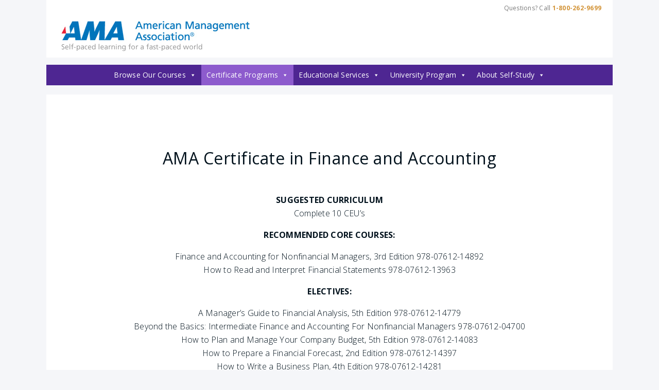

--- FILE ---
content_type: text/html; charset=UTF-8
request_url: https://www.amaselfstudy.org/certificate-programs/finance-and-accounting/
body_size: 9071
content:
<!doctype html>
<html lang="en-US">
<head>
	<meta charset="UTF-8">
	<meta name="viewport" content="width=device-width, initial-scale=1">
	<link rel="profile" href="https://gmpg.org/xfn/11">
    
<!--    Fonts-->
    <link href="https://fonts.googleapis.com/css?family=Open+Sans:300,400,700" rel="stylesheet">
    <link href="https://www.amaselfstudy.org/wp-content/themes/emagid/assets/fonts/fonts.css" rel="stylesheet">
    
    

    
	<script src="https://ajax.googleapis.com/ajax/libs/jquery/1.8.3/jquery.min.js"></script>
	<script src="https://ajax.googleapis.com/ajax/libs/jqueryui/1.11.1/jquery-ui.min.js"></script>
    <script src="https://cdnjs.cloudflare.com/ajax/libs/slick-carousel/1.9.0/slick.min.js"></script>
    <script src="https://www.amaselfstudy.org/wp-content/themes/emagid/assets/js/main.js"></script>
    
<!--    STICKY-->
    <script src="https://www.amaselfstudy.org/wp-content/themes/emagid/js/libs/sticky/jquery.sticky.js"></script>
<!--    SWIPER-->
    <link rel="stylesheet" href="https://cdnjs.cloudflare.com/ajax/libs/Swiper/4.3.5/css/swiper.css">
<link rel="stylesheet" href="https://cdnjs.cloudflare.com/ajax/libs/Swiper/4.3.5/css/swiper.min.css">

<script src="https://cdnjs.cloudflare.com/ajax/libs/Swiper/4.3.5/js/swiper.js"></script>
<script src="https://cdnjs.cloudflare.com/ajax/libs/Swiper/4.3.5/js/swiper.min.js"></script>
<script src="https://cdnjs.cloudflare.com/ajax/libs/Swiper/4.3.5/js/swiper.esm.js"></script>
<script src="https://cdnjs.cloudflare.com/ajax/libs/Swiper/4.3.5/js/swiper.esm.bundle.js"></script>

	<title>Finance and Accounting &#8211; AMA Self Study</title>
<link rel='dns-prefetch' href='//s.w.org' />
<link rel="alternate" type="application/rss+xml" title="AMA Self Study &raquo; Feed" href="https://www.amaselfstudy.org/feed/" />
<link rel="alternate" type="application/rss+xml" title="AMA Self Study &raquo; Comments Feed" href="https://www.amaselfstudy.org/comments/feed/" />
		<script type="text/javascript">
			window._wpemojiSettings = {"baseUrl":"https:\/\/s.w.org\/images\/core\/emoji\/2.4\/72x72\/","ext":".png","svgUrl":"https:\/\/s.w.org\/images\/core\/emoji\/2.4\/svg\/","svgExt":".svg","source":{"concatemoji":"https:\/\/www.amaselfstudy.org\/wp-includes\/js\/wp-emoji-release.min.js?ver=4.9.6"}};
			!function(a,b,c){function d(a,b){var c=String.fromCharCode;l.clearRect(0,0,k.width,k.height),l.fillText(c.apply(this,a),0,0);var d=k.toDataURL();l.clearRect(0,0,k.width,k.height),l.fillText(c.apply(this,b),0,0);var e=k.toDataURL();return d===e}function e(a){var b;if(!l||!l.fillText)return!1;switch(l.textBaseline="top",l.font="600 32px Arial",a){case"flag":return!(b=d([55356,56826,55356,56819],[55356,56826,8203,55356,56819]))&&(b=d([55356,57332,56128,56423,56128,56418,56128,56421,56128,56430,56128,56423,56128,56447],[55356,57332,8203,56128,56423,8203,56128,56418,8203,56128,56421,8203,56128,56430,8203,56128,56423,8203,56128,56447]),!b);case"emoji":return b=d([55357,56692,8205,9792,65039],[55357,56692,8203,9792,65039]),!b}return!1}function f(a){var c=b.createElement("script");c.src=a,c.defer=c.type="text/javascript",b.getElementsByTagName("head")[0].appendChild(c)}var g,h,i,j,k=b.createElement("canvas"),l=k.getContext&&k.getContext("2d");for(j=Array("flag","emoji"),c.supports={everything:!0,everythingExceptFlag:!0},i=0;i<j.length;i++)c.supports[j[i]]=e(j[i]),c.supports.everything=c.supports.everything&&c.supports[j[i]],"flag"!==j[i]&&(c.supports.everythingExceptFlag=c.supports.everythingExceptFlag&&c.supports[j[i]]);c.supports.everythingExceptFlag=c.supports.everythingExceptFlag&&!c.supports.flag,c.DOMReady=!1,c.readyCallback=function(){c.DOMReady=!0},c.supports.everything||(h=function(){c.readyCallback()},b.addEventListener?(b.addEventListener("DOMContentLoaded",h,!1),a.addEventListener("load",h,!1)):(a.attachEvent("onload",h),b.attachEvent("onreadystatechange",function(){"complete"===b.readyState&&c.readyCallback()})),g=c.source||{},g.concatemoji?f(g.concatemoji):g.wpemoji&&g.twemoji&&(f(g.twemoji),f(g.wpemoji)))}(window,document,window._wpemojiSettings);
		</script>
		<style type="text/css">
img.wp-smiley,
img.emoji {
	display: inline !important;
	border: none !important;
	box-shadow: none !important;
	height: 1em !important;
	width: 1em !important;
	margin: 0 .07em !important;
	vertical-align: -0.1em !important;
	background: none !important;
	padding: 0 !important;
}
</style>
<link rel='stylesheet' id='cf7msm_styles-css'  href='https://www.amaselfstudy.org/wp-content/plugins/contact-form-7-multi-step-module/resources/cf7msm.css?ver=3.0.8' type='text/css' media='all' />
<link rel='stylesheet' id='contact-form-7-css'  href='https://www.amaselfstudy.org/wp-content/plugins/contact-form-7/includes/css/styles.css?ver=5.0.5' type='text/css' media='all' />
<link rel='stylesheet' id='megamenu-css'  href='https://www.amaselfstudy.org/wp-content/uploads/maxmegamenu/style.css?ver=5ea013' type='text/css' media='all' />
<link rel='stylesheet' id='dashicons-css'  href='https://www.amaselfstudy.org/wp-includes/css/dashicons.min.css?ver=4.9.6' type='text/css' media='all' />
<link rel='stylesheet' id='emagid-style-css'  href='https://www.amaselfstudy.org/wp-content/themes/emagid/style.css?b-modified=1543963243&#038;ver=4.9.6' type='text/css' media='all' />
<script>if (document.location.protocol != "https:") {document.location = document.URL.replace(/^http:/i, "https:");}</script><script type='text/javascript' src='https://www.amaselfstudy.org/wp-includes/js/jquery/jquery.js?ver=1.12.4'></script>
<script type='text/javascript' src='https://www.amaselfstudy.org/wp-includes/js/jquery/jquery-migrate.min.js?ver=1.4.1'></script>
<link rel='https://api.w.org/' href='https://www.amaselfstudy.org/wp-json/' />
<link rel="EditURI" type="application/rsd+xml" title="RSD" href="https://www.amaselfstudy.org/xmlrpc.php?rsd" />
<link rel="wlwmanifest" type="application/wlwmanifest+xml" href="https://www.amaselfstudy.org/wp-includes/wlwmanifest.xml" /> 
<meta name="generator" content="WordPress 4.9.6" />
<link rel="canonical" href="https://www.amaselfstudy.org/certificate-programs/finance-and-accounting/" />
<link rel='shortlink' href='https://www.amaselfstudy.org/?p=1043' />
<link rel="alternate" type="application/json+oembed" href="https://www.amaselfstudy.org/wp-json/oembed/1.0/embed?url=https%3A%2F%2Fwww.amaselfstudy.org%2Fcertificate-programs%2Ffinance-and-accounting%2F" />
<link rel="alternate" type="text/xml+oembed" href="https://www.amaselfstudy.org/wp-json/oembed/1.0/embed?url=https%3A%2F%2Fwww.amaselfstudy.org%2Fcertificate-programs%2Ffinance-and-accounting%2F&#038;format=xml" />
		<style type="text/css">
					.site-title,
			.site-description {
				position: absolute;
				clip: rect(1px, 1px, 1px, 1px);
			}
				</style>
		<style>button#responsive-menu-button,
#responsive-menu-container {
    display: none;
    -webkit-text-size-adjust: 100%;
}

@media screen and (max-width: 600px) {

    #responsive-menu-container {
        display: block;
        position: fixed;
        top: 0;
        bottom: 0;
        z-index: 99998;
        padding-bottom: 5px;
        margin-bottom: -5px;
        outline: 1px solid transparent;
        overflow-y: auto;
        overflow-x: hidden;
    }

    #responsive-menu-container .responsive-menu-search-box {
        width: 100%;
        padding: 0 2%;
        border-radius: 2px;
        height: 50px;
        -webkit-appearance: none;
    }

    #responsive-menu-container.push-left,
    #responsive-menu-container.slide-left {
        transform: translateX(-100%);
        -ms-transform: translateX(-100%);
        -webkit-transform: translateX(-100%);
        -moz-transform: translateX(-100%);
    }

    .responsive-menu-open #responsive-menu-container.push-left,
    .responsive-menu-open #responsive-menu-container.slide-left {
        transform: translateX(0);
        -ms-transform: translateX(0);
        -webkit-transform: translateX(0);
        -moz-transform: translateX(0);
    }

    #responsive-menu-container.push-top,
    #responsive-menu-container.slide-top {
        transform: translateY(-100%);
        -ms-transform: translateY(-100%);
        -webkit-transform: translateY(-100%);
        -moz-transform: translateY(-100%);
    }

    .responsive-menu-open #responsive-menu-container.push-top,
    .responsive-menu-open #responsive-menu-container.slide-top {
        transform: translateY(0);
        -ms-transform: translateY(0);
        -webkit-transform: translateY(0);
        -moz-transform: translateY(0);
    }

    #responsive-menu-container.push-right,
    #responsive-menu-container.slide-right {
        transform: translateX(100%);
        -ms-transform: translateX(100%);
        -webkit-transform: translateX(100%);
        -moz-transform: translateX(100%);
    }

    .responsive-menu-open #responsive-menu-container.push-right,
    .responsive-menu-open #responsive-menu-container.slide-right {
        transform: translateX(0);
        -ms-transform: translateX(0);
        -webkit-transform: translateX(0);
        -moz-transform: translateX(0);
    }

    #responsive-menu-container.push-bottom,
    #responsive-menu-container.slide-bottom {
        transform: translateY(100%);
        -ms-transform: translateY(100%);
        -webkit-transform: translateY(100%);
        -moz-transform: translateY(100%);
    }

    .responsive-menu-open #responsive-menu-container.push-bottom,
    .responsive-menu-open #responsive-menu-container.slide-bottom {
        transform: translateY(0);
        -ms-transform: translateY(0);
        -webkit-transform: translateY(0);
        -moz-transform: translateY(0);
    }

    #responsive-menu-container,
    #responsive-menu-container:before,
    #responsive-menu-container:after,
    #responsive-menu-container *,
    #responsive-menu-container *:before,
    #responsive-menu-container *:after {
         box-sizing: border-box;
         margin: 0;
         padding: 0;
    }

    #responsive-menu-container #responsive-menu-search-box,
    #responsive-menu-container #responsive-menu-additional-content,
    #responsive-menu-container #responsive-menu-title {
        padding: 25px 5%;
    }

    #responsive-menu-container #responsive-menu,
    #responsive-menu-container #responsive-menu ul {
        width: 100%;
    }
    #responsive-menu-container #responsive-menu ul.responsive-menu-submenu {
        display: none;
    }

    #responsive-menu-container #responsive-menu ul.responsive-menu-submenu.responsive-menu-submenu-open {
         display: block;
    }

    #responsive-menu-container #responsive-menu ul.responsive-menu-submenu-depth-1 a.responsive-menu-item-link {
        padding-left: 10%;
    }

    #responsive-menu-container #responsive-menu ul.responsive-menu-submenu-depth-2 a.responsive-menu-item-link {
        padding-left: 15%;
    }

    #responsive-menu-container #responsive-menu ul.responsive-menu-submenu-depth-3 a.responsive-menu-item-link {
        padding-left: 20%;
    }

    #responsive-menu-container #responsive-menu ul.responsive-menu-submenu-depth-4 a.responsive-menu-item-link {
        padding-left: 25%;
    }

    #responsive-menu-container #responsive-menu ul.responsive-menu-submenu-depth-5 a.responsive-menu-item-link {
        padding-left: 30%;
    }

    #responsive-menu-container li.responsive-menu-item {
        width: 100%;
        list-style: none;
    }

    #responsive-menu-container li.responsive-menu-item a {
        width: 100%;
        display: block;
        text-decoration: none;
        padding: 0 5%;
        position: relative;
    }

    #responsive-menu-container li.responsive-menu-item a .fa {
        margin-right: 15px;
    }

    #responsive-menu-container li.responsive-menu-item a .responsive-menu-subarrow {
        position: absolute;
        top: 0;
        bottom: 0;
        text-align: center;
        overflow: hidden;
    }

    #responsive-menu-container li.responsive-menu-item a .responsive-menu-subarrow  .fa {
        margin-right: 0;
    }

    button#responsive-menu-button .responsive-menu-button-icon-inactive {
        display: none;
    }

    button#responsive-menu-button {
        z-index: 99999;
        display: none;
        overflow: hidden;
        outline: none;
    }

    button#responsive-menu-button img {
        max-width: 100%;
    }

    .responsive-menu-label {
        display: inline-block;
        font-weight: 600;
        margin: 0 5px;
        vertical-align: middle;
    }

    .responsive-menu-label .responsive-menu-button-text-open {
        display: none;
    }

    .responsive-menu-accessible {
        display: inline-block;
    }

    .responsive-menu-accessible .responsive-menu-box {
        display: inline-block;
        vertical-align: middle;
    }

    .responsive-menu-label.responsive-menu-label-top,
    .responsive-menu-label.responsive-menu-label-bottom
    {
        display: block;
        margin: 0 auto;
    }

    button#responsive-menu-button {
        padding: 0 0;
        display: inline-block;
        cursor: pointer;
        transition-property: opacity, filter;
        transition-duration: 0.15s;
        transition-timing-function: linear;
        font: inherit;
        color: inherit;
        text-transform: none;
        background-color: transparent;
        border: 0;
        margin: 0;
        overflow: visible;
    }

    .responsive-menu-box {
        width: 20px;
        height: 17px;
        display: inline-block;
        position: relative;
    }

    .responsive-menu-inner {
        display: block;
        top: 50%;
        margin-top: -1.5px;
    }

    .responsive-menu-inner,
    .responsive-menu-inner::before,
    .responsive-menu-inner::after {
         width: 20px;
         height: 3px;
         background-color: #383838;
         border-radius: 4px;
         position: absolute;
         transition-property: transform;
         transition-duration: 0.15s;
         transition-timing-function: ease;
    }

    .responsive-menu-open .responsive-menu-inner,
    .responsive-menu-open .responsive-menu-inner::before,
    .responsive-menu-open .responsive-menu-inner::after {
        background-color: #ffffff;
    }

    button#responsive-menu-button:hover .responsive-menu-inner,
    button#responsive-menu-button:hover .responsive-menu-inner::before,
    button#responsive-menu-button:hover .responsive-menu-inner::after,
    button#responsive-menu-button:hover .responsive-menu-open .responsive-menu-inner,
    button#responsive-menu-button:hover .responsive-menu-open .responsive-menu-inner::before,
    button#responsive-menu-button:hover .responsive-menu-open .responsive-menu-inner::after,
    button#responsive-menu-button:focus .responsive-menu-inner,
    button#responsive-menu-button:focus .responsive-menu-inner::before,
    button#responsive-menu-button:focus .responsive-menu-inner::after,
    button#responsive-menu-button:focus .responsive-menu-open .responsive-menu-inner,
    button#responsive-menu-button:focus .responsive-menu-open .responsive-menu-inner::before,
    button#responsive-menu-button:focus .responsive-menu-open .responsive-menu-inner::after {
        background-color: #8d5bcd;
    }

    .responsive-menu-inner::before,
    .responsive-menu-inner::after {
         content: "";
         display: block;
    }

    .responsive-menu-inner::before {
         top: -7px;
    }

    .responsive-menu-inner::after {
         bottom: -7px;
    }

            .responsive-menu-boring .responsive-menu-inner,
.responsive-menu-boring .responsive-menu-inner::before,
.responsive-menu-boring .responsive-menu-inner::after {
    transition-property: none;
}

.responsive-menu-boring.is-active .responsive-menu-inner {
    transform: rotate(45deg);
}

.responsive-menu-boring.is-active .responsive-menu-inner::before {
    top: 0;
    opacity: 0;
}

.responsive-menu-boring.is-active .responsive-menu-inner::after {
    bottom: 0;
    transform: rotate(-90deg);
}    
    button#responsive-menu-button {
        width: 55px;
        height: 55px;
        position: absolute;
        top: 15px;
        right: 5%;
            }

    
    
    button#responsive-menu-button .responsive-menu-box {
        color: #383838;
    }

    .responsive-menu-open button#responsive-menu-button .responsive-menu-box {
        color: #ffffff;
    }

    .responsive-menu-label {
        color: #ffffff;
        font-size: 14px;
        line-height: 13px;
            }

    button#responsive-menu-button {
        display: inline-block;
        transition: transform 0.5s, background-color 0.5s;
    }

            html.responsive-menu-open {
            cursor: pointer;
        }

        #responsive-menu-container {
            cursor: initial;
        }
    
    
    #responsive-menu-container {
        width: 100%;
        right: 0;
        transition: transform 0.5s;
        text-align: left;
                                    font-family: '"DIN"';
                            background: #4e2692;
            }

    #responsive-menu-container #responsive-menu-wrapper {
        background: #4e2692;
    }

    #responsive-menu-container #responsive-menu-additional-content {
        color: #ffffff;
    }

    #responsive-menu-container .responsive-menu-search-box {
        background: #ffffff;
        border: 2px solid #dadada;
        color: #333333;
    }

    #responsive-menu-container .responsive-menu-search-box:-ms-input-placeholder {
        color: #c7c7cd;
    }

    #responsive-menu-container .responsive-menu-search-box::-webkit-input-placeholder {
        color: #c7c7cd;
    }

    #responsive-menu-container .responsive-menu-search-box:-moz-placeholder {
        color: #c7c7cd;
        opacity: 1;
    }

    #responsive-menu-container .responsive-menu-search-box::-moz-placeholder {
        color: #c7c7cd;
        opacity: 1;
    }

    #responsive-menu-container .responsive-menu-item-link,
    #responsive-menu-container #responsive-menu-title,
    #responsive-menu-container .responsive-menu-subarrow {
        transition: background-color 0.5s, border-color 0.5s, color 0.5s;
    }

    #responsive-menu-container #responsive-menu-title {
        background-color: #383838;
        color: #ffffff;
        font-size: 13px;
        text-align: left;
    }

    #responsive-menu-container #responsive-menu-title a {
        color: #ffffff;
        font-size: 13px;
        text-decoration: none;
    }

    #responsive-menu-container #responsive-menu-title a:hover {
        color: #ffffff;
    }

    #responsive-menu-container #responsive-menu-title:hover {
        background-color: #383838;
        color: #ffffff;
    }

    #responsive-menu-container #responsive-menu-title:hover a {
        color: #ffffff;
    }

    #responsive-menu-container #responsive-menu-title #responsive-menu-title-image {
        display: inline-block;
        vertical-align: middle;
        max-width: 100%;
        margin-bottom: 15px;
    }

    #responsive-menu-container #responsive-menu-title #responsive-menu-title-image img {
                        max-width: 100%;
    }

    #responsive-menu-container #responsive-menu > li.responsive-menu-item:first-child > a {
        border-top: 1px solid #4e2692;
    }

    #responsive-menu-container #responsive-menu li.responsive-menu-item .responsive-menu-item-link {
        font-size: 18px;
    }

    #responsive-menu-container #responsive-menu li.responsive-menu-item a {
        line-height: 50px;
        border-bottom: 1px solid #4e2692;
        color: #ffffff;
        background-color: #4e2692;
                    height: 50px;
            }

    #responsive-menu-container #responsive-menu li.responsive-menu-item a:hover {
        color: #ffffff;
        background-color: #8d5bcd;
        border-color: #8d5bcd;
    }

    #responsive-menu-container #responsive-menu li.responsive-menu-item a:hover .responsive-menu-subarrow {
        color: #ffffff;
        border-color: #8d5bcd;
        background-color: #8d5bcd;
    }

    #responsive-menu-container #responsive-menu li.responsive-menu-item a:hover .responsive-menu-subarrow.responsive-menu-subarrow-active {
        color: #ffffff;
        border-color: #8d5bcd;
        background-color: #8d5bcd;
    }

    #responsive-menu-container #responsive-menu li.responsive-menu-item a .responsive-menu-subarrow {
        right: 0;
        height: 39px;
        line-height: 39px;
        width: 40px;
        color: #ffffff;
        border-left: 1px solid #8d5bcd;
        background-color: #8d5bcd;
    }

    #responsive-menu-container #responsive-menu li.responsive-menu-item a .responsive-menu-subarrow.responsive-menu-subarrow-active {
        color: #ffffff;
        border-color: #8d5bcd;
        background-color: #8d5bcd;
    }

    #responsive-menu-container #responsive-menu li.responsive-menu-item a .responsive-menu-subarrow.responsive-menu-subarrow-active:hover {
        color: #ffffff;
        border-color: #8d5bcd;
        background-color: #8d5bcd;
    }

    #responsive-menu-container #responsive-menu li.responsive-menu-item a .responsive-menu-subarrow:hover {
        color: #ffffff;
        border-color: #8d5bcd;
        background-color: #8d5bcd;
    }

    #responsive-menu-container #responsive-menu li.responsive-menu-current-item > .responsive-menu-item-link {
        background-color: #4e2692;
        color: #ffffff;
        border-color: #8d5bcd;
    }

    #responsive-menu-container #responsive-menu li.responsive-menu-current-item > .responsive-menu-item-link:hover {
        background-color: #8d5bcd;
        color: #ffffff;
        border-color: #4e2692;
    }

            #responsive-menu-container #responsive-menu ul.responsive-menu-submenu li.responsive-menu-item .responsive-menu-item-link {
                        font-size: 13px;
        }

        #responsive-menu-container #responsive-menu ul.responsive-menu-submenu li.responsive-menu-item a {
                            height: 50px;
                        line-height: 40px;
            border-bottom: 1px solid #8d5bcd;
            color: #ffffff;
            background-color: #8d5bcd;
        }

        #responsive-menu-container #responsive-menu ul.responsive-menu-submenu li.responsive-menu-item a:hover {
            color: #ffffff;
            background-color: #8d5bcd;
            border-color: #8d5bcd;
        }

        #responsive-menu-container #responsive-menu ul.responsive-menu-submenu li.responsive-menu-item a:hover .responsive-menu-subarrow {
            color: #ffffff;
            border-color: #3f3f3f;
            background-color: #3f3f3f;
        }

        #responsive-menu-container #responsive-menu ul.responsive-menu-submenu li.responsive-menu-item a:hover .responsive-menu-subarrow.responsive-menu-subarrow-active {
            color: #ffffff;
            border-color: #3f3f3f;
            background-color: #3f3f3f;
        }

        #responsive-menu-container #responsive-menu ul.responsive-menu-submenu li.responsive-menu-item a .responsive-menu-subarrow {
            right: 0;
            height: 39px;
            line-height: 39px;
            width: 40px;
            color: #ffffff;
            border-left: 1px solid #212121;
            background-color: #212121;
        }

        #responsive-menu-container #responsive-menu ul.responsive-menu-submenu li.responsive-menu-item a .responsive-menu-subarrow.responsive-menu-subarrow-active {
            color: #ffffff;
            border-color: #212121;
            background-color: #212121;
        }

        #responsive-menu-container #responsive-menu ul.responsive-menu-submenu li.responsive-menu-item a .responsive-menu-subarrow.responsive-menu-subarrow-active:hover {
            color: #ffffff;
            border-color: #3f3f3f;
            background-color: #3f3f3f;
        }

        #responsive-menu-container #responsive-menu ul.responsive-menu-submenu li.responsive-menu-item a .responsive-menu-subarrow:hover {
            color: #ffffff;
            border-color: #3f3f3f;
            background-color: #3f3f3f;
        }

        #responsive-menu-container #responsive-menu ul.responsive-menu-submenu li.responsive-menu-current-item > .responsive-menu-item-link {
            background-color: #8d5bcd;
            color: #ffffff;
            border-color: #8d5bcd;
        }

        #responsive-menu-container #responsive-menu ul.responsive-menu-submenu li.responsive-menu-current-item > .responsive-menu-item-link:hover {
            background-color: #8d5bcd;
            color: #ffffff;
            border-color: #8d5bcd;
        }
    
    
    }</style><script>jQuery(document).ready(function($) {

    var ResponsiveMenu = {
        trigger: '#responsive-menu-button',
        animationSpeed: 500,
        breakpoint: 600,
        pushButton: 'off',
        animationType: 'slide',
        animationSide: 'right',
        pageWrapper: '',
        isOpen: false,
        triggerTypes: 'click',
        activeClass: 'is-active',
        container: '#responsive-menu-container',
        openClass: 'responsive-menu-open',
        accordion: 'off',
        activeArrow: '▲',
        inactiveArrow: '▼',
        wrapper: '#responsive-menu-wrapper',
        closeOnBodyClick: 'on',
        closeOnLinkClick: 'on',
        itemTriggerSubMenu: 'off',
        linkElement: '.responsive-menu-item-link',
        subMenuTransitionTime: 200,
        openMenu: function() {
            $(this.trigger).addClass(this.activeClass);
            $('html').addClass(this.openClass);
            $('.responsive-menu-button-icon-active').hide();
            $('.responsive-menu-button-icon-inactive').show();
            this.setButtonTextOpen();
            this.setWrapperTranslate();
            this.isOpen = true;
        },
        closeMenu: function() {
            $(this.trigger).removeClass(this.activeClass);
            $('html').removeClass(this.openClass);
            $('.responsive-menu-button-icon-inactive').hide();
            $('.responsive-menu-button-icon-active').show();
            this.setButtonText();
            this.clearWrapperTranslate();
            this.isOpen = false;
        },
        setButtonText: function() {
            if($('.responsive-menu-button-text-open').length > 0 && $('.responsive-menu-button-text').length > 0) {
                $('.responsive-menu-button-text-open').hide();
                $('.responsive-menu-button-text').show();
            }
        },
        setButtonTextOpen: function() {
            if($('.responsive-menu-button-text').length > 0 && $('.responsive-menu-button-text-open').length > 0) {
                $('.responsive-menu-button-text').hide();
                $('.responsive-menu-button-text-open').show();
            }
        },
        triggerMenu: function() {
            this.isOpen ? this.closeMenu() : this.openMenu();
        },
        triggerSubArrow: function(subarrow) {
            var sub_menu = $(subarrow).parent().siblings('.responsive-menu-submenu');
            var self = this;
            if(this.accordion == 'on') {
                /* Get Top Most Parent and the siblings */
                var top_siblings = sub_menu.parents('.responsive-menu-item-has-children').last().siblings('.responsive-menu-item-has-children');
                var first_siblings = sub_menu.parents('.responsive-menu-item-has-children').first().siblings('.responsive-menu-item-has-children');
                /* Close up just the top level parents to key the rest as it was */
                top_siblings.children('.responsive-menu-submenu').slideUp(self.subMenuTransitionTime, 'linear').removeClass('responsive-menu-submenu-open');
                /* Set each parent arrow to inactive */
                top_siblings.each(function() {
                    $(this).find('.responsive-menu-subarrow').first().html(self.inactiveArrow);
                    $(this).find('.responsive-menu-subarrow').first().removeClass('responsive-menu-subarrow-active');
                });
                /* Now Repeat for the current item siblings */
                first_siblings.children('.responsive-menu-submenu').slideUp(self.subMenuTransitionTime, 'linear').removeClass('responsive-menu-submenu-open');
                first_siblings.each(function() {
                    $(this).find('.responsive-menu-subarrow').first().html(self.inactiveArrow);
                    $(this).find('.responsive-menu-subarrow').first().removeClass('responsive-menu-subarrow-active');
                });
            }
            if(sub_menu.hasClass('responsive-menu-submenu-open')) {
                sub_menu.slideUp(self.subMenuTransitionTime, 'linear').removeClass('responsive-menu-submenu-open');
                $(subarrow).html(this.inactiveArrow);
                $(subarrow).removeClass('responsive-menu-subarrow-active');
            } else {
                sub_menu.slideDown(self.subMenuTransitionTime, 'linear').addClass('responsive-menu-submenu-open');
                $(subarrow).html(this.activeArrow);
                $(subarrow).addClass('responsive-menu-subarrow-active');
            }
        },
        menuHeight: function() {
            return $(this.container).height();
        },
        menuWidth: function() {
            return $(this.container).width();
        },
        wrapperHeight: function() {
            return $(this.wrapper).height();
        },
        setWrapperTranslate: function() {
            switch(this.animationSide) {
                case 'left':
                    translate = 'translateX(' + this.menuWidth() + 'px)'; break;
                case 'right':
                    translate = 'translateX(-' + this.menuWidth() + 'px)'; break;
                case 'top':
                    translate = 'translateY(' + this.wrapperHeight() + 'px)'; break;
                case 'bottom':
                    translate = 'translateY(-' + this.menuHeight() + 'px)'; break;
            }
            if(this.animationType == 'push') {
                $(this.pageWrapper).css({'transform':translate});
                $('html, body').css('overflow-x', 'hidden');
            }
            if(this.pushButton == 'on') {
                $('#responsive-menu-button').css({'transform':translate});
            }
        },
        clearWrapperTranslate: function() {
            var self = this;
            if(this.animationType == 'push') {
                $(this.pageWrapper).css({'transform':''});
                setTimeout(function() {
                    $('html, body').css('overflow-x', '');
                }, self.animationSpeed);
            }
            if(this.pushButton == 'on') {
                $('#responsive-menu-button').css({'transform':''});
            }
        },
        init: function() {
            var self = this;
            $(this.trigger).on(this.triggerTypes, function(e){
                e.stopPropagation();
                self.triggerMenu();
            });
            $(this.trigger).mouseup(function(){
                $(self.trigger).blur();
            });
            $('.responsive-menu-subarrow').on('click', function(e) {
                e.preventDefault();
                e.stopPropagation();
                self.triggerSubArrow(this);
            });
            $(window).resize(function() {
                if($(window).width() > self.breakpoint) {
                    if(self.isOpen){
                        self.closeMenu();
                    }
                } else {
                    if($('.responsive-menu-open').length>0){
                        self.setWrapperTranslate();
                    }
                }
            });
            if(this.closeOnLinkClick == 'on') {
                $(this.linkElement).on('click', function(e) {
                    e.preventDefault();
                    /* Fix for when close menu on parent clicks is on */
                    if(self.itemTriggerSubMenu == 'on' && $(this).is('.responsive-menu-item-has-children > ' + self.linkElement)) {
                        return;
                    }
                    old_href = $(this).attr('href');
                    old_target = typeof $(this).attr('target') == 'undefined' ? '_self' : $(this).attr('target');
                    if(self.isOpen) {
                        if($(e.target).closest('.responsive-menu-subarrow').length) {
                            return;
                        }
                        self.closeMenu();
                        setTimeout(function() {
                            window.open(old_href, old_target);
                        }, self.animationSpeed);
                    }
                });
            }
            if(this.closeOnBodyClick == 'on') {
                $(document).on('click', 'body', function(e) {
                    if(self.isOpen) {
                        if($(e.target).closest('#responsive-menu-container').length || $(e.target).closest('#responsive-menu-button').length) {
                            return;
                        }
                    }
                    self.closeMenu();
                });
            }
            if(this.itemTriggerSubMenu == 'on') {
                $('.responsive-menu-item-has-children > ' + this.linkElement).on('click', function(e) {
                    e.preventDefault();
                    self.triggerSubArrow($(this).children('.responsive-menu-subarrow').first());
                });
            }
        }
    };
    ResponsiveMenu.init();
});</script><style type="text/css">/** Mega Menu CSS: fs **/</style>
</head>

<body data-rsssl=1 class="page-template page-template-content-template page-template-content-template-php page page-id-1043 page-child parent-pageid-864 mega-menu-menu-1 responsive-menu-slide-right">
    

    
<div class="site_holder">

	<header>
        <div class="top_bar">
            <p>Questions? Call <span>1-800-262-9699</span></p>
        </div>
        <div class="wrapper">
        
		<div class="site_branding">
            <a href="https://www.amaselfstudy.org/" rel="home">
                <img src="https://www.amaselfstudy.org/wp-content/themes/emagid/assets/img/logo.png" alt="">
            </a>
		</div><!-- .site-branding -->
        </div>
		<nav class="header_navigation">
			<div id="mega-menu-wrap-menu-1" class="mega-menu-wrap"><div class="mega-menu-toggle" tabindex="0"><div class="mega-toggle-blocks-left"></div><div class="mega-toggle-blocks-center"></div><div class="mega-toggle-blocks-right"><div class='mega-toggle-block mega-menu-toggle-block mega-toggle-block-1' id='mega-toggle-block-1'><span class='mega-toggle-label'><span class='mega-toggle-label-closed'>MENU</span><span class='mega-toggle-label-open'>MENU</span></span></div></div></div><ul id="mega-menu-menu-1" class="mega-menu max-mega-menu mega-menu-horizontal mega-no-js" data-event="hover_intent" data-effect="fade_up" data-effect-speed="200" data-effect-mobile="disabled" data-effect-speed-mobile="200" data-mobile-force-width="false" data-second-click="close" data-document-click="collapse" data-vertical-behaviour="standard" data-breakpoint="0" data-unbind="true"><li class='mega-menu-item mega-menu-item-type-post_type mega-menu-item-object-page mega-menu-item-has-children mega-align-bottom-left mega-menu-flyout mega-menu-item-700' id='mega-menu-item-700'><a class="mega-menu-link" href="https://www.amaselfstudy.org/browse-our-courses/" aria-haspopup="true" tabindex="0">Browse Our Courses<span class="mega-indicator"></span></a>
<ul class="mega-sub-menu">
<li class='mega-menu-item mega-menu-item-type-post_type mega-menu-item-object-page mega-menu-item-704' id='mega-menu-item-704'><a class="mega-menu-link" href="https://www.amaselfstudy.org/browse-our-courses/">Browse by Subject</a></li><li class='mega-menu-item mega-menu-item-type-post_type mega-menu-item-object-page mega-menu-item-701' id='mega-menu-item-701'><a class="mega-menu-link" href="https://www.amaselfstudy.org/browse-our-courses/new-releases/">New Releases</a></li><li class='mega-menu-item mega-menu-item-type-post_type mega-menu-item-object-page mega-menu-item-709' id='mega-menu-item-709'><a class="mega-menu-link" href="https://www.amaselfstudy.org/browse-our-courses/bestsellers/">Bestsellers</a></li><li class='mega-menu-item mega-menu-item-type-custom mega-menu-item-object-custom mega-menu-item-711' id='mega-menu-item-711'><a target="_blank" class="mega-menu-link" href="https://www.flexstudy.com/">Online Courses</a></li></ul>
</li><li class='mega-menu-item mega-menu-item-type-post_type mega-menu-item-object-page mega-current-page-ancestor mega-menu-item-has-children mega-align-bottom-left mega-menu-flyout mega-menu-item-866' id='mega-menu-item-866'><a class="mega-menu-link" href="https://www.amaselfstudy.org/certificate-programs/" aria-haspopup="true" tabindex="0">Certificate Programs<span class="mega-indicator"></span></a>
<ul class="mega-sub-menu">
<li class='mega-menu-item mega-menu-item-type-post_type mega-menu-item-object-page mega-current-page-ancestor mega-menu-item-867' id='mega-menu-item-867'><a class="mega-menu-link" href="https://www.amaselfstudy.org/certificate-programs/">Overview</a></li><li class='mega-menu-item mega-menu-item-type-post_type mega-menu-item-object-page mega-menu-item-876' id='mega-menu-item-876'><a class="mega-menu-link" href="https://www.amaselfstudy.org/certificate-programs/for-individuals/">For Individuals</a></li><li class='mega-menu-item mega-menu-item-type-post_type mega-menu-item-object-page mega-menu-item-875' id='mega-menu-item-875'><a class="mega-menu-link" href="https://www.amaselfstudy.org/certificate-programs/corporate/">Corporate</a></li><li class='mega-menu-item mega-menu-item-type-post_type mega-menu-item-object-page mega-menu-item-874' id='mega-menu-item-874'><a class="mega-menu-link" href="https://www.amaselfstudy.org/certificate-programs/college-and-university/">College and University</a></li></ul>
</li><li class='mega-menu-item mega-menu-item-type-post_type mega-menu-item-object-page mega-menu-item-has-children mega-align-bottom-left mega-menu-flyout mega-menu-item-879' id='mega-menu-item-879'><a class="mega-menu-link" href="https://www.amaselfstudy.org/educational-services/" aria-haspopup="true" tabindex="0">Educational Services<span class="mega-indicator"></span></a>
<ul class="mega-sub-menu">
<li class='mega-menu-item mega-menu-item-type-post_type mega-menu-item-object-page mega-menu-item-880' id='mega-menu-item-880'><a class="mega-menu-link" href="https://www.amaselfstudy.org/educational-services/">Overview</a></li><li class='mega-menu-item mega-menu-item-type-post_type mega-menu-item-object-page mega-menu-item-883' id='mega-menu-item-883'><a class="mega-menu-link" href="https://www.amaselfstudy.org/educational-services/educational-services-faqs/">Educational Services FAQs</a></li></ul>
</li><li class='mega-menu-item mega-menu-item-type-post_type mega-menu-item-object-page mega-menu-item-has-children mega-align-bottom-left mega-menu-flyout mega-menu-item-886' id='mega-menu-item-886'><a class="mega-menu-link" href="https://www.amaselfstudy.org/university-program/" aria-haspopup="true" tabindex="0">University Program<span class="mega-indicator"></span></a>
<ul class="mega-sub-menu">
<li class='mega-menu-item mega-menu-item-type-post_type mega-menu-item-object-page mega-menu-item-887' id='mega-menu-item-887'><a class="mega-menu-link" href="https://www.amaselfstudy.org/university-program/">Overview</a></li><li class='mega-menu-item mega-menu-item-type-post_type mega-menu-item-object-page mega-menu-item-895' id='mega-menu-item-895'><a class="mega-menu-link" href="https://www.amaselfstudy.org/university-program/university-certificate-programs/">University Certificate Programs</a></li><li class='mega-menu-item mega-menu-item-type-post_type mega-menu-item-object-page mega-menu-item-896' id='mega-menu-item-896'><a class="mega-menu-link" href="https://www.amaselfstudy.org/university-program/participating-schools/">Participating Schools</a></li><li class='mega-menu-item mega-menu-item-type-post_type mega-menu-item-object-page mega-menu-item-897' id='mega-menu-item-897'><a class="mega-menu-link" href="https://www.amaselfstudy.org/university-program/faqs/">FAQs</a></li></ul>
</li><li class='mega-menu-item mega-menu-item-type-post_type mega-menu-item-object-page mega-menu-item-has-children mega-align-bottom-left mega-menu-flyout mega-menu-item-900' id='mega-menu-item-900'><a class="mega-menu-link" href="https://www.amaselfstudy.org/about-self-study/" aria-haspopup="true" tabindex="0">About Self-Study<span class="mega-indicator"></span></a>
<ul class="mega-sub-menu">
<li class='mega-menu-item mega-menu-item-type-post_type mega-menu-item-object-page mega-menu-item-901' id='mega-menu-item-901'><a class="mega-menu-link" href="https://www.amaselfstudy.org/about-self-study/">Overview</a></li><li class='mega-menu-item mega-menu-item-type-post_type mega-menu-item-object-page mega-menu-item-910' id='mega-menu-item-910'><a class="mega-menu-link" href="https://www.amaselfstudy.org/about-self-study/our-course-design/">Our Course Design</a></li><li class='mega-menu-item mega-menu-item-type-post_type mega-menu-item-object-page mega-menu-item-909' id='mega-menu-item-909'><a class="mega-menu-link" href="https://www.amaselfstudy.org/about-self-study/faqs/">FAQs</a></li><li class='mega-menu-item mega-menu-item-type-post_type mega-menu-item-object-page mega-menu-item-908' id='mega-menu-item-908'><a class="mega-menu-link" href="https://www.amaselfstudy.org/about-self-study/contact-us/">Contact Us</a></li></ul>
</li></ul></div>		</nav><!-- #site-navigation -->
            
        </div> <!-- .wrapper -->
	</header>

	<div class="site_content">


<section>
    <div class="our_services_section inner_template" >
        <div class="wrapper">
            <section class="section_five_home" id="pricing">
                <div class="content">
                    <div class="package_overview">
                        <div class="inner_column_one_and_two">
<div class="inner_column_two inner_columnwidth_half">
<h1>AMA Certificate in Finance and Accounting</h1>
<h2></h2>
<p><strong>SUGGESTED CURRICULUM<br />
</strong>Complete 10 CEU’s</p>
<p><strong>RECOMMENDED CORE COURSES:</strong></p>
<ul>
<li>Finance and Accounting for Nonfinancial Managers, 3rd Edition 978-07612-14892</li>
<li>How to Read and Interpret Financial Statements 978-07612-13963</li>
</ul>
<p><strong>ELECTIVES:</strong></p>
<ul>
<li>A Manager’s Guide to Financial Analysis, 5th Edition 978-07612-14779</li>
<li>Beyond the Basics: Intermediate Finance and Accounting For Nonfinancial Managers 978-07612-04700</li>
<li>How to Plan and Manage Your Company Budget, 5th Edition 978-07612-14083</li>
<li>How to Prepare a Financial Forecast, 2nd Edition 978-07612-14397</li>
<li>How to Write a Business Plan, 4th Edition 978-07612-14281</li>
<li>Job of the Accounting Manager 978-07612-13444</li>
</ul>
<div class="div_h14"></div>
</div>
</div>
<div class="jquery-corner">
<div></div>
<div></div>
<div></div>
<div></div>
</div>
                    </div>
                </div>
            </section>
        </div>
    </div>
</section>


	</div><!-- .site_content-->

	<footer class="site_footer" id="desktop">

        <div class="wrapper">
                        
        </div>
                <div class="bottom_bar">
            <p>© 2009 American Management Association</p>
        </div>
        
	</footer>

</div><!-- .site_holder -->
<!--
<script>
    
    
$(window).load(function(){
   $(".hero_brand").show("slide", {
      direction: "up"
   }, 1500);
    $(".two_sided").show("slide", {
      direction: "right"
   }, 2000);
    
    
});
</script>
-->

    <script>
    jQuery(function($){
            var start = $('.date-start input').first();
            var end = $('.date-end input').first();

            start.on('change', function() {
                    var start_date = $(this).datepicker('getDate');
                    start_date.setDate(start_date.getDate() + 0);
                    end.datepicker('option', 'minDate', start_date);
            });
    });
    </script>
    <button id="responsive-menu-button"
        class="responsive-menu-button responsive-menu-boring
         responsive-menu-accessible"
        type="button"
        aria-label="Menu">

    
    <span class="responsive-menu-box">
        <span class="responsive-menu-inner"></span>
    </span>

    </button><div id="responsive-menu-container" class="slide-right">
    <div id="responsive-menu-wrapper">
                                                        <ul id="responsive-menu" class=""><li id="responsive-menu-item-700" class=" menu-item menu-item-type-post_type menu-item-object-page menu-item-has-children responsive-menu-item responsive-menu-item-has-children"><a href="https://www.amaselfstudy.org/browse-our-courses/" class="responsive-menu-item-link">Browse Our Courses<div class="responsive-menu-subarrow">▼</div></a><ul class='responsive-menu-submenu responsive-menu-submenu-depth-1'><li id="responsive-menu-item-704" class=" menu-item menu-item-type-post_type menu-item-object-page responsive-menu-item"><a href="https://www.amaselfstudy.org/browse-our-courses/" class="responsive-menu-item-link">Browse by Subject</a></li><li id="responsive-menu-item-701" class=" menu-item menu-item-type-post_type menu-item-object-page responsive-menu-item"><a href="https://www.amaselfstudy.org/browse-our-courses/new-releases/" class="responsive-menu-item-link">New Releases</a></li><li id="responsive-menu-item-709" class=" menu-item menu-item-type-post_type menu-item-object-page responsive-menu-item"><a href="https://www.amaselfstudy.org/browse-our-courses/bestsellers/" class="responsive-menu-item-link">Bestsellers</a></li><li id="responsive-menu-item-711" class=" menu-item menu-item-type-custom menu-item-object-custom responsive-menu-item"><a target="_blank" href="https://www.flexstudy.com/" class="responsive-menu-item-link">Online Courses</a></li></ul></li><li id="responsive-menu-item-866" class=" menu-item menu-item-type-post_type menu-item-object-page current-page-ancestor menu-item-has-children responsive-menu-item responsive-menu-item-has-children"><a href="https://www.amaselfstudy.org/certificate-programs/" class="responsive-menu-item-link">Certificate Programs<div class="responsive-menu-subarrow">▼</div></a><ul class='responsive-menu-submenu responsive-menu-submenu-depth-1'><li id="responsive-menu-item-867" class=" menu-item menu-item-type-post_type menu-item-object-page current-page-ancestor responsive-menu-item"><a href="https://www.amaselfstudy.org/certificate-programs/" class="responsive-menu-item-link">Overview</a></li><li id="responsive-menu-item-876" class=" menu-item menu-item-type-post_type menu-item-object-page responsive-menu-item"><a href="https://www.amaselfstudy.org/certificate-programs/for-individuals/" class="responsive-menu-item-link">For Individuals</a></li><li id="responsive-menu-item-875" class=" menu-item menu-item-type-post_type menu-item-object-page responsive-menu-item"><a href="https://www.amaselfstudy.org/certificate-programs/corporate/" class="responsive-menu-item-link">Corporate</a></li><li id="responsive-menu-item-874" class=" menu-item menu-item-type-post_type menu-item-object-page responsive-menu-item"><a href="https://www.amaselfstudy.org/certificate-programs/college-and-university/" class="responsive-menu-item-link">College and University</a></li></ul></li><li id="responsive-menu-item-879" class=" menu-item menu-item-type-post_type menu-item-object-page menu-item-has-children responsive-menu-item responsive-menu-item-has-children"><a href="https://www.amaselfstudy.org/educational-services/" class="responsive-menu-item-link">Educational Services<div class="responsive-menu-subarrow">▼</div></a><ul class='responsive-menu-submenu responsive-menu-submenu-depth-1'><li id="responsive-menu-item-880" class=" menu-item menu-item-type-post_type menu-item-object-page responsive-menu-item"><a href="https://www.amaselfstudy.org/educational-services/" class="responsive-menu-item-link">Overview</a></li><li id="responsive-menu-item-883" class=" menu-item menu-item-type-post_type menu-item-object-page responsive-menu-item"><a href="https://www.amaselfstudy.org/educational-services/educational-services-faqs/" class="responsive-menu-item-link">Educational Services FAQs</a></li></ul></li><li id="responsive-menu-item-886" class=" menu-item menu-item-type-post_type menu-item-object-page menu-item-has-children responsive-menu-item responsive-menu-item-has-children"><a href="https://www.amaselfstudy.org/university-program/" class="responsive-menu-item-link">University Program<div class="responsive-menu-subarrow">▼</div></a><ul class='responsive-menu-submenu responsive-menu-submenu-depth-1'><li id="responsive-menu-item-887" class=" menu-item menu-item-type-post_type menu-item-object-page responsive-menu-item"><a href="https://www.amaselfstudy.org/university-program/" class="responsive-menu-item-link">Overview</a></li><li id="responsive-menu-item-895" class=" menu-item menu-item-type-post_type menu-item-object-page responsive-menu-item"><a href="https://www.amaselfstudy.org/university-program/university-certificate-programs/" class="responsive-menu-item-link">University Certificate Programs</a></li><li id="responsive-menu-item-896" class=" menu-item menu-item-type-post_type menu-item-object-page responsive-menu-item"><a href="https://www.amaselfstudy.org/university-program/participating-schools/" class="responsive-menu-item-link">Participating Schools</a></li><li id="responsive-menu-item-897" class=" menu-item menu-item-type-post_type menu-item-object-page responsive-menu-item"><a href="https://www.amaselfstudy.org/university-program/faqs/" class="responsive-menu-item-link">FAQs</a></li></ul></li><li id="responsive-menu-item-900" class=" menu-item menu-item-type-post_type menu-item-object-page menu-item-has-children responsive-menu-item responsive-menu-item-has-children"><a href="https://www.amaselfstudy.org/about-self-study/" class="responsive-menu-item-link">About Self-Study<div class="responsive-menu-subarrow">▼</div></a><ul class='responsive-menu-submenu responsive-menu-submenu-depth-1'><li id="responsive-menu-item-901" class=" menu-item menu-item-type-post_type menu-item-object-page responsive-menu-item"><a href="https://www.amaselfstudy.org/about-self-study/" class="responsive-menu-item-link">Overview</a></li><li id="responsive-menu-item-910" class=" menu-item menu-item-type-post_type menu-item-object-page responsive-menu-item"><a href="https://www.amaselfstudy.org/about-self-study/our-course-design/" class="responsive-menu-item-link">Our Course Design</a></li><li id="responsive-menu-item-909" class=" menu-item menu-item-type-post_type menu-item-object-page responsive-menu-item"><a href="https://www.amaselfstudy.org/about-self-study/faqs/" class="responsive-menu-item-link">FAQs</a></li><li id="responsive-menu-item-908" class=" menu-item menu-item-type-post_type menu-item-object-page responsive-menu-item"><a href="https://www.amaselfstudy.org/about-self-study/contact-us/" class="responsive-menu-item-link">Contact Us</a></li></ul></li></ul>                                                                </div>
</div>
<script type='text/javascript'>
/* <![CDATA[ */
var cf7msm_posted_data = {"cf7msm_prev_urls":""};
/* ]]> */
</script>
<script type='text/javascript' src='https://www.amaselfstudy.org/wp-content/plugins/contact-form-7-multi-step-module/resources/cf7msm.min.js?ver=3.0.8-b-modified-1543963263'></script>
<script type='text/javascript'>
/* <![CDATA[ */
var wpcf7 = {"apiSettings":{"root":"https:\/\/www.amaselfstudy.org\/wp-json\/contact-form-7\/v1","namespace":"contact-form-7\/v1"},"recaptcha":{"messages":{"empty":"Please verify that you are not a robot."}}};
/* ]]> */
</script>
<script type='text/javascript' src='https://www.amaselfstudy.org/wp-content/plugins/contact-form-7/includes/js/scripts.js?ver=5.0.5-b-modified-1543963298'></script>
<script type='text/javascript' src='https://www.amaselfstudy.org/wp-content/themes/emagid/js/navigation.js?ver=20151215-b-modified-1543963253'></script>
<script type='text/javascript' src='https://www.amaselfstudy.org/wp-content/themes/emagid/js/skip-link-focus-fix.js?ver=20151215-b-modified-1543963253'></script>
<script type='text/javascript' src='https://www.amaselfstudy.org/wp-includes/js/hoverIntent.min.js?ver=1.8.1'></script>
<script type='text/javascript'>
/* <![CDATA[ */
var megamenu = {"timeout":"300","interval":"100"};
/* ]]> */
</script>
<script type='text/javascript' src='https://www.amaselfstudy.org/wp-content/plugins/megamenu/js/maxmegamenu.js?ver=2.5.2-b-modified-1543963296'></script>
<script type='text/javascript' src='https://www.amaselfstudy.org/wp-includes/js/wp-embed.min.js?ver=4.9.6'></script>
<script type="text/javascript">
document.addEventListener( 'wpcf7mailsent', function( event ) {
    }, false );
</script>

<script defer src="https://static.cloudflareinsights.com/beacon.min.js/vcd15cbe7772f49c399c6a5babf22c1241717689176015" integrity="sha512-ZpsOmlRQV6y907TI0dKBHq9Md29nnaEIPlkf84rnaERnq6zvWvPUqr2ft8M1aS28oN72PdrCzSjY4U6VaAw1EQ==" data-cf-beacon='{"version":"2024.11.0","token":"2578d3e49fe6420f9b714364f09204dd","r":1,"server_timing":{"name":{"cfCacheStatus":true,"cfEdge":true,"cfExtPri":true,"cfL4":true,"cfOrigin":true,"cfSpeedBrain":true},"location_startswith":null}}' crossorigin="anonymous"></script>
</body>
</html>


--- FILE ---
content_type: text/css
request_url: https://www.amaselfstudy.org/wp-content/themes/emagid/assets/fonts/fonts.css
body_size: 17
content:
@font-face {
    font-family: 'DIN';
    src: url('DIN-Bold.eot');
    src: url('DIN-Bold.eot?#iefix') format('embedded-opentype'),
        url('DIN-Bold.woff2') format('woff2'),
        url('DIN-Bold.woff') format('woff'),
        url('DIN-Bold.ttf') format('truetype'),
        url('DIN-Bold.svg#DIN-Bold') format('svg');
    font-weight: bold;
    font-style: normal;
}

@font-face {
    font-family: 'HK Grotesk';
    src: url('HKGrotesk-Bold.eot');
    src: url('HKGrotesk-Bold.eot?#iefix') format('embedded-opentype'),
        url('HKGrotesk-Bold.woff2') format('woff2'),
        url('HKGrotesk-Bold.woff') format('woff'),
        url('HKGrotesk-Bold.ttf') format('truetype'),
        url('HKGrotesk-Bold.svg#HKGrotesk-Bold') format('svg');
    font-weight: bold;
    font-style: normal;
}

@font-face {
    font-family: 'HK Grotesk';
    src: url('HKGrotesk-SemiBold.eot');
    src: url('HKGrotesk-SemiBold.eot?#iefix') format('embedded-opentype'),
        url('HKGrotesk-SemiBold.woff2') format('woff2'),
        url('HKGrotesk-SemiBold.woff') format('woff'),
        url('HKGrotesk-SemiBold.ttf') format('truetype'),
        url('HKGrotesk-SemiBold.svg#HKGrotesk-SemiBold') format('svg');
    font-weight: 600;
    font-style: normal;
}

@font-face {
    font-family: 'HK Grotesk';
    src: url('HKGrotesk-Regular.eot');
    src: url('HKGrotesk-Regular.eot?#iefix') format('embedded-opentype'),
        url('HKGrotesk-Regular.woff2') format('woff2'),
        url('HKGrotesk-Regular.woff') format('woff'),
        url('HKGrotesk-Regular.ttf') format('truetype'),
        url('HKGrotesk-Regular.svg#HKGrotesk-Regular') format('svg');
    font-weight: normal;
    font-style: normal;
}

@font-face {
    font-family: 'HK Grotesk';
    src: url('HKGrotesk-Light.eot');
    src: url('HKGrotesk-Light.eot?#iefix') format('embedded-opentype'),
        url('HKGrotesk-Light.woff2') format('woff2'),
        url('HKGrotesk-Light.woff') format('woff'),
        url('HKGrotesk-Light.ttf') format('truetype'),
        url('HKGrotesk-Light.svg#HKGrotesk-Light') format('svg');
    font-weight: 300;
    font-style: normal;
}

@font-face {
    font-family: 'HK Grotesk';
    src: url('HKGrotesk-Medium.eot');
    src: url('HKGrotesk-Medium.eot?#iefix') format('embedded-opentype'),
        url('HKGrotesk-Medium.woff2') format('woff2'),
        url('HKGrotesk-Medium.woff') format('woff'),
        url('HKGrotesk-Medium.ttf') format('truetype'),
        url('HKGrotesk-Medium.svg#HKGrotesk-Medium') format('svg');
    font-weight: 500;
    font-style: normal;
}

--- FILE ---
content_type: text/css
request_url: https://www.amaselfstudy.org/wp-content/themes/emagid/style.css?b-modified=1543963243&ver=4.9.6
body_size: 14665
content:
/*!
Theme Name: emagid
Theme URI: http://underscores.me/
Author: Underscores.me
Author URI: http://underscores.me/
Description: Description
Version: 1.0.0
License: GNU General Public License v2 or later
License URI: LICENSE
Text Domain: emagid
Tags: custom-background, custom-logo, custom-menu, featured-images, threaded-comments, translation-ready

This theme, like WordPress, is licensed under the GPL.
Use it to make something cool, have fun, and share what you've learned with others.

emagid is based on Underscores https://underscores.me/, (C) 2012-2017 Automattic, Inc.
Underscores is distributed under the terms of the GNU GPL v2 or later.

Normalizing styles have been helped along thanks to the fine work of
Nicolas Gallagher and Jonathan Neal https://necolas.github.io/normalize.css/
*/
/*--------------------------------------------------------------
>>> TABLE OF CONTENTS:
----------------------------------------------------------------
# Normalize
# Overides
# Elements
# Forms
# Navigation
	## Links
	## Menus
# Accessibility
# Alignments
# Clearings
# Widgets
# Content
	## Posts and pages
	## Comments
# Infinite scroll
# Media
	## Captions
	## Galleries
--------------------------------------------------------------*/
/*--------------------------------------------------------------
# Normalize
--------------------------------------------------------------*/
/* normalize.css v8.0.0 | MIT License | github.com/necolas/normalize.css */

/* Document
	 ========================================================================== */

/**
 * 1. Correct the line height in all browsers.
 * 2. Prevent adjustments of font size after orientation changes in iOS.
 */

html {
	line-height: 1.15; /* 1 */
	-webkit-text-size-adjust: 100%; /* 2 */
}

/* Sections
	 ========================================================================== */

/**
 * Remove the margin in all browsers.
 */

body {
	margin: 0;
}

/**
 * Correct the font size and margin on `h1` elements within `section` and
 * `article` contexts in Chrome, Firefox, and Safari.
 */

h1 {
	font-size: 2em;
	margin: 0.67em 0;
}

/* Grouping content
	 ========================================================================== */

/**
 * 1. Add the correct box sizing in Firefox.
 * 2. Show the overflow in Edge and IE.
 */

hr {
	box-sizing: content-box; /* 1 */
	height: 0; /* 1 */
	overflow: visible; /* 2 */
}



/* Text-level semantics
	 ========================================================================== */

/**
 * Remove the gray background on active links in IE 10.
 */

a {
	background-color: transparent;
}
p a {
    display: inline-block !important;
}

/**
 * 1. Remove the bottom border in Chrome 57-
 * 2. Add the correct text decoration in Chrome, Edge, IE, Opera, and Safari.
 */

abbr[title] {
	border-bottom: none; /* 1 */
	text-decoration: underline; /* 2 */
	text-decoration: underline dotted; /* 2 */
}

/**
 * Add the correct font weight in Chrome, Edge, and Safari.
 */

b,
strong {
	font-weight: bolder;
}

/**
 * 1. Correct the inheritance and scaling of font size in all browsers.
 * 2. Correct the odd `em` font sizing in all browsers.
 */


/**
 * Add the correct font size in all browsers.
 */

small {
	font-size: 80%;
}

/**
 * Prevent `sub` and `sup` elements from affecting the line height in
 * all browsers.
 */

sub,
sup {
	font-size: 75%;
	line-height: 0;
	position: relative;
	vertical-align: baseline;
}

sub {
	bottom: -0.25em;
}

sup {
	top: -0.5em;
}

/* Embedded content
	 ========================================================================== */

/**
 * Remove the border on images inside links in IE 10.
 */

img {
	border-style: none;
}

/* Forms
	 ========================================================================== */

/**
 * 1. Change the font styles in all browsers.
 * 2. Remove the margin in Firefox and Safari.
 */



/**
 * Show the overflow in IE.
 * 1. Show the overflow in Edge.
 */

button,
input { /* 1 */
	overflow: visible;
}

/**
 * Remove the inheritance of text transform in Edge, Firefox, and IE.
 * 1. Remove the inheritance of text transform in Firefox.
 */

button,
select { /* 1 */
	text-transform: none;
}

/**
 * Correct the inability to style clickable types in iOS and Safari.
 */

button,
[type="button"],
[type="reset"],
[type="submit"] {
	-webkit-appearance: button;
}

/**
 * Remove the inner border and padding in Firefox.
 */

button::-moz-focus-inner,
[type="button"]::-moz-focus-inner,
[type="reset"]::-moz-focus-inner,
[type="submit"]::-moz-focus-inner {
	border-style: none;
	padding: 0;
}

/**
 * Restore the focus styles unset by the previous rule.
 */

button:-moz-focusring,
[type="button"]:-moz-focusring,
[type="reset"]:-moz-focusring,
[type="submit"]:-moz-focusring {
	outline: 1px dotted ButtonText;
}

/**
 * Correct the padding in Firefox.
 */

fieldset {
	padding: 0.35em 0.75em 0.625em;
}

/**
 * 1. Correct the text wrapping in Edge and IE.
 * 2. Correct the color inheritance from `fieldset` elements in IE.
 * 3. Remove the padding so developers are not caught out when they zero out
 *		`fieldset` elements in all browsers.
 */

legend {
	box-sizing: border-box; /* 1 */
	color: inherit; /* 2 */
	display: table; /* 1 */
	max-width: 100%; /* 1 */
	padding: 0; /* 3 */
	white-space: normal; /* 1 */
}

/**
 * Add the correct vertical alignment in Chrome, Firefox, and Opera.
 */

progress {
	vertical-align: baseline;
}

/**
 * Remove the default vertical scrollbar in IE 10+.
 */

textarea {
	overflow: auto;
}

/**
 * 1. Add the correct box sizing in IE 10.
 * 2. Remove the padding in IE 10.
 */

[type="checkbox"],
[type="radio"] {
	box-sizing: border-box; /* 1 */
	padding: 0; /* 2 */
}

/**
 * Correct the cursor style of increment and decrement buttons in Chrome.
 */

[type="number"]::-webkit-inner-spin-button,
[type="number"]::-webkit-outer-spin-button {
	height: auto;
}

/**
 * 1. Correct the odd appearance in Chrome and Safari.
 * 2. Correct the outline style in Safari.
 */

[type="search"] {
	-webkit-appearance: textfield; /* 1 */
	outline-offset: -2px; /* 2 */
}

/**
 * Remove the inner padding in Chrome and Safari on macOS.
 */

[type="search"]::-webkit-search-decoration {
	-webkit-appearance: none;
}

/**
 * 1. Correct the inability to style clickable types in iOS and Safari.
 * 2. Change font properties to `inherit` in Safari.
 */

::-webkit-file-upload-button {
	-webkit-appearance: button; /* 1 */
	font: inherit; /* 2 */
}

/* Interactive
	 ========================================================================== */

/*
 * Add the correct display in Edge, IE 10+, and Firefox.
 */

details {
	display: block;
}

/*
 * Add the correct display in all browsers.
 */

summary {
	display: list-item;
}

/* Misc
	 ========================================================================== */

/**
 * Add the correct display in IE 10+.
 */

template {
	display: none;
}

/**
 * Add the correct display in IE 10.
 */

[hidden] {
	display: none;
}

/*--------------------------------------------------------------
# Overrides
--------------------------------------------------------------*/
body {
    color:#00111c;
    font-family: 'Open Sans', sans-serif;
    font-weight: normal;
    background: #f5f6f9;
}
h1, h2, h3, h4, h5, h6 {
    font-family: 'Open Sans', sans-serif;
}
h1, h2, h3, h4, h5, h6, p, li {
    color:#00111c;
    letter-spacing: 0.5px;
    font-weight: 400;
}
h3 {
    font-size: 18px;
}
p, li, th {
    font-weight: 300;
    line-height: 1.65em;
    font-size: 16px;
    letter-spacing: 0.25px;
    font-family: 'Open Sans', sans-serif;
}
p strong, th {
    font-weight: 700;
}
a {
    font-weight: 300;
    cursor: pointer;
    display: inline-block;
    font-size: 13px;
}

ul, li {
    margin: 0;
    padding: 0;
}
li {
    list-style-type: none;
}
button {
    outline: 0;
}
#sticker {
    z-index: 9999 !important;
}
.site_content {
  padding-top: 70px;  
    max-width: 1100px;
    margin: 0 auto;
}
.cta a button {
    background: transparent;
    color:#fff;
    border:0;
    border-bottom:1px solid #fff;
    padding: 14px 20px;
    text-transform: uppercase;
    font-size: 16px;
    font-family: 'Open Sans', sans-serif;
    cursor: pointer;
    transition: padding .5s;
}

.cta a button:hover {
    padding: 14px 30px;
}

.cta#oj_style a button{
    background: #03111C;
    border-color: #03111C;
    font-size: 16px;
    padding: 12px 26px;
}
.card .cta a button {
    border-color: #03111C;
    color:#03111C;
    transition: 0.5s all ease;
}
.card .cta a button:hover {
   background: #ec6f51;
    color:#fff;
}
.card .cta a button:hover img {
filter: brightness(0) invert(1);
}
/*
.cta a button:hover {
    background: #ec6f51;
    border:1px solid #e95c3a;
}
*/
.cta a button img{
    width: 25px;
    margin-left: 10px;
}
.mobile_only {
    display: none;
}
.font_oj {
    color:#03111C;
}
/*--------------------------------------------------------------
# Header
--------------------------------------------------------------*/
.window  {
    display: none;
}
.site_holder {
    background: #f5f6f9;
    max-width: 1100px;
    margin: 0 auto;
}
.site_holder header {
    background:#fff;
    height: 112px;
    width: 100%;
    z-index: 999;
    border-bottom: 2px solid #f5f6f9;
}
.site_holder header .top_bar {
    height: 30px;
    background: #fff;
    display: flex;
    text-align: right;
    align-items: center;
}
.site_holder header .top_bar p {
    text-align: right;
    color:#7a7a7a;
    font-size: 12px;
    margin: 0;
    width: 98%;
    font-weight: 400;
}
.site_holder header .top_bar p span {
    color:#d39438;
    font-weight: 600;
}

/*Header Phone #*/
.page-id-320 header .top_bar p.home,
.parent-pageid-320 .top_bar p.home,
.page-id-322 header .top_bar p.home,
.parent-pageid-322 .top_bar p.home,
.page-id-326 header .top_bar p.home,
.parent-pageid-326 .top_bar p.home,
.page-id-324 header .top_bar p.home,
.parent-pageid-324 .top_bar p.home{
    display: none;
}
.page-id-320 header .top_bar p.atl,
.parent-pageid-320 .top_bar p.atl,
.page-id-322 header .top_bar p.ny,
.parent-pageid-322 .top_bar p.ny,
.page-id-326 header .top_bar p.sf,
.parent-pageid-326 .top_bar p.sf,
.page-id-324 header .top_bar p.dc,
.parent-pageid-324 .top_bar p.dc {
    display: block !important;
}

/*Book Now Link*/
.page-id-320 .inner_template .nav_bar ul li.book_now#atl_book,
.parent-pageid-320 .inner_template .nav_bar ul li.book_now#atl_book,
.page-id-322 .inner_template .nav_bar ul li.book_now#ny_book,
.parent-pageid-322 .inner_template .nav_bar ul li.book_now#ny_book,
.page-id-326 .inner_template .nav_bar ul li.book_now#sf_book,
.parent-pageid-326 .inner_template .nav_bar ul li.book_now#sf_book,
.page-id-324 .inner_template .nav_bar ul li.book_now#dc_book,
.parent-pageid-324 .inner_template .nav_bar ul li.book_now#dc_book {
    display: inline-flex !important;
}
.page-id-320 .inner_template .two_sided .inner_hero_content .cta#atl_book,
.parent-pageid-320 .inner_template .two_sided .inner_hero_content .cta#atl_book,
.page-id-322 .inner_template .two_sided .inner_hero_content .cta#ny_book,
.parent-pageid-322 .inner_template .two_sided .inner_hero_content .cta#ny_book,
.page-id-326 .inner_template .two_sided .inner_hero_content .cta#sf_book,
.parent-pageid-326 .inner_template .two_sided .inner_hero_content .cta#sf_book,
.page-id-324 .inner_template .two_sided .inner_hero_content .cta#dc_book,
.parent-pageid-324 .inner_template .two_sided .inner_hero_content .cta#dc_book {
    display: inline-block !important;
}



.site_branding {
    width: 500px;
    float: left;
    padding-top: 6px;
} 
.site_branding a {
    display: inline-block;
}
.site_branding img {
    width: 100%;
    height: auto;
    display: block;
}
header .wrapper {
    width: 95%;
    height: 86px;
    margin: 0 auto;
    display: flex;
    align-items: center;
}

nav.header_navigation {
    width: 100%;
    text-align: center;
    margin-top: 10px;
    background: #4E2692;
}
nav.header_navigation ul li {
    font-family: 'Open Sans', sans-serif;
    display: inline-block;
    margin-left: 30px;
    margin-right: 30px;
    text-transform: uppercase;
    font-size: 13px;
    transition: .25s all ease;
    padding-top: 5px;
    padding-bottom: 5px;
    
}
nav.header_navigation ul li a {
    font-weight: 600;
    color:#fff;
}
nav.header_navigation ul li.current_page_item,
nav.header_navigation ul li.current-page-ancestor{
    border-bottom-color:#E93F33;
}
nav.header_navigation ul li.link_contact {
    padding-bottom: 2px;
    border-bottom: 2px solid #03111C;
}
nav.header_navigation ul li.link_contact a {
    font-weight: 700;
    color:#03111C;
    
}

/*--------------------------------------------------------------
# Inner Template
--------------------------------------------------------------*/
.inner_template div.hero#splash {
    border-bottom: 2px solid #f5f6f9;
}

.inner_template .two_sided .grey_side {
    background-size: cover;
    background-position: bottom right;
    /*width: 65%;*/
    height: 250px;
    bottom: 0;
    width: 0;
    transition: width 1s;
}
.inner_template .two_sided {
    float: right;
    width: 100%;
    position: absolute;
    bottom: 0;
    height: 500px;
    right: 0;
}
.inner_template .two_sided .inner_hero_content {
   width: 60%;
    margin: 0 auto;
    padding-top: 30px;
    display: none;
}
.inner_template .two_sided .inner_hero_content h2 {
    font-size: 34px;
    margin-bottom: 10px;
}
.inner_template .two_sided .inner_hero_content p {
    display: inline-block;
    vertical-align: top;
    width: 65%;
}
.inner_template .two_sided .inner_hero_content .cta {
    text-align: right;
    vertical-align: top;
    width: 34%;
    display: none;
}
.inner_template .two_sided .inner_hero_content .cta a button {
    color:#E93F33;
    border-bottom-color: #E93F33;
    font-size: 26px;
}
.inner_template div.hero .hero_brand {
    background: transparent;
}
.inner_template .nav_bar {
    height: 160px;
    width: 100%;
    background: #fff;
    box-shadow: 0 0 22px -5px rgba(0, 0, 0, 0.2);
    
    display: flex;
    align-items: center;
    justify-content: center;
    flex-direction: column;
}
.inner_template .nav_bar ul li {
    display: inline-block;
    vertical-align: bottom;
    padding:0 25px 0;
    height: 100px;
    display: inline-flex;
    align-items: center;
    justify-content: center;
    text-align: center;
}
.inner_template .nav_bar ul li.book_now {
    background: #f5f6f9;
    display: none;
}
.inner_template .nav_bar ul li p {
    font-family: 'Open Sans', sans-serif;
    font-size: 12px;
    text-transform: uppercase;
    letter-spacing: 0;
    margin-top: 0;
    margin-bottom: 0;
}
.inner_template .nav_bar ul li img {
    max-width: 29px;
        -webkit-filter: grayscale(100%);
    filter: grayscale(100%);
    transition: 0.5s all ease;
}
.inner_template .nav_bar ul li a img.active,
.inner_template .nav_bar ul li a img:hover {
            -webkit-filter: grayscale(0%);
    filter: grayscale(0%);
}

.inner_template .section_five_home .media_box {
    width: 100%;
    height: 500px;
    background-position: center center;
}
.inner_template .section_five_home#pricing .media_box  {
    width: 45%;
    margin-left:2%;
    margin-right: 2%;
    height: auto;
    padding-bottom: 20px;
}

.section_five_home#pricing .media_box .header,
.section_five_home#hotels .media_box .header{
    position: relative;
}
section#hotels .header {
    min-height: 50px;
    padding-bottom: 0;
}
section#hotels .header h5,
section#hotels .header p{
    display: block;
    width: 100%;
    text-align: left;
}
section#hotels .header h5 {
    text-transform: uppercase;
    font-size: 15px;
    letter-spacing: 0;
}
section#hotels .header p {
    margin-top: 10px;
    color:#006bb5;
    
}
section#hotels .header.contact_header p {
    color:#00111c;
    
}
.inner_template .section_five_home#hotels .media_box  {
    width: 28.5%;
    margin-left:2%;
    margin-right: 2%;
    height: auto;
    min-height: 180px;
    padding-bottom: 20px;
}
.inner_template .section_five_home#hotels .media_box#menu {
    width: 98%;
    max-width: 700px;
    margin: 0 auto 50px;
}
section#hotels .hotel_info {
    text-align: left;
    width: 90%;
    margin: 0 auto;
    min-height: 140px;
}
section#hotels .hotel_info p {
    font-size: 13px;
}
section#hotels .hotel_info p strong a {
    font-weight: 700;
    color:#00111c;
}
section#hotels .media_box:hover {
    transform: scale(1); 
}
section#hotels .media_box .cta {
    padding-top: 20px;
    padding-bottom: 20px;
}
section#hotels .media_box .cta a button{
    color:#E93F33;
    border-bottom-color: #E93F33;
}
section#press .media_box {
    position: relative;
    background-position: center;
    background-size: cover;
}
section#press .media_box .overlay_amenities {
    position: absolute;
    height: 100%;
    width: 100%;
    background: rgba(3, 17, 28, 0.9);
    opacity: 0;
    transition: 0.3s all ease-in-out;
    top:0;
    left:0;
}
section#press .media_box:hover .overlay_amenities {
    opacity: 1;
}

section#press .media_box:hover {
        box-shadow: rgba(0, 0, 0, 0.08) 0px 14px 14px, rgba(0, 0, 0, 0.08) 0px 8px 33px;
}

section#press .media_box .overlay_amenities .wrapper {
    width: 90%;
    margin: 0 auto;
}
section#press .media_box .overlay_amenities h5 {
    color:#fff;
        font-size: 18px;
}

section#press .media_box .overlay_amenities ul li {
    display: inline-block;
    padding-right: 10px;
    border: 0;
}
section#press .media_box .overlay_amenities ul li img {
    height: 30px;
    filter: brightness(0) invert(1);
}

.package_overview {
    padding-bottom: 40px;
    width: 100%;
}
.package_overview img {
    margin-bottom: 50px;
    width: 80%;
}
.package_overview.floor_overview img {
    width: auto;
}
.package_overview table{
    background: #fff;
        box-shadow: rgba(0, 0, 0, 0.12) 0px 1px 6px, rgba(0, 0, 0, 0.12) 0px 1px 4px;
    width: 80%;
    margin: 0 auto;
    padding:10px 40px 20px;
}

.package_overview table th {
    text-transform: uppercase;
    font-size: 12px;
    text-align: left;
    border-bottom: 2px solid #f5f6f9;
}
.package_overview table {
  empty-cells:hide !important;
}
td:empty {
  visibility: hidden !important; 
    empty-cells:hide !important;
    display: none !important;
}
.package_overview table td {
    text-align: left;
}
.package_overview table tr {
    height:50px;
}
.package_overview h3 {
    font-size: 14px;
    font-style: normal !important;
    text-align: left;
    background: #f5f6f9;
    color:#006bb5 !important;
    margin: 0 auto;

    width: 70%;
}
section#amenities {
    background: #fff;
    padding-top: 50px;
    padding-bottom: 50px;
}
.section_three_home#amenities ul ul li {
    box-shadow: none;
    margin: 0 auto;
}
.section_three_home#amenities ul li {
    display: inline-block;
    margin-left: 10px;
    margin-right: 10px;
}
ul.menu_selections#attractions {
    margin-top: 75px;
    margin-bottom: 75px;

}
ul.menu_selections#attractions li {
    display: inline-block;
    margin-left: 10px;
    margin-right: 10px;
    padding: 10px;
    background: #fff;
    box-shadow: rgba(0, 0, 0, 0.12) 0px 1px 6px, rgba(0, 0, 0, 0.12) 0px 1px 4px;
    border: 0;
    padding-left: 10px;
    padding-right: 10px;
}
ul.menu_selections#attractions li h5 {
        text-transform: uppercase;
    margin: 0 auto;
    letter-spacing: 0;
}
.attraction_info table{
    text-align:center;
} 

.section_three_home#amenities ul.menu_selections li {
    padding-left: 10px;
    padding-right: 10px;
}
.section_three_home#amenities ul.menu_selections li h5 {
    text-transform: uppercase;
    margin: 0 auto;
    letter-spacing: 0;
}
.package_header {
    width: 70%;
    margin: 0 auto;
}
.our_services_section.pricing.alt_pricing {
    position: relative;
    margin-top: 100px;
    
}
.package_header {
    margin-bottom: 100px;
    position: absolute;
    left:0;
    right: 0;
    margin: auto;
    top:-25px;
}
.package_header ul {
    text-align: center;
}
.package_header ul li {
    display: inline-block;
    width: 180px;
    background: #fff;
    padding: 15px 10px;
    margin-left: 15px;
    margin-right: 15px;
        box-shadow: rgba(0, 0, 0, 0.12) 0px 1px 6px, rgba(0, 0, 0, 0.12) 0px 1px 4px;
    font-family: 'Open Sans', sans-serif;
    font-size: 14px;
    text-transform: uppercase;
    letter-spacing: 0;
    color:rgba(3, 17, 28, 0.75);
    transition: 0.5s all ease;
    
}
.package_header ul li.active {
    color:#E93F33;
}
.package_header ul li:hover {
    transform: scale(1.10);
    cursor: pointer;
}
.page-template-maps-template .inner_template .nav_bar ul li.maps img,
.page-template-floor-plans-template .inner_template .nav_bar ul li.floor_plans img,
.page-template-packages-template .inner_template .nav_bar ul li.packages img,
.page-template-hotels-template .inner_template .nav_bar ul li.hotels img,
.page-template-menu-template .inner_template .nav_bar ul li.menu img,
.page-template-attractions-template .inner_template .nav_bar ul li.attractions img,
.page-id-562 .inner_template .nav_bar ul li.book_now img{
    -webkit-filter: grayscale(0%);
    filter: grayscale(0%);
}


/*--------------------------------------------------------------
# Footer
--------------------------------------------------------------*/
    body .userway {
        position: absolute !important;
        top:0 !important;
    }
.site_footer {
    padding-top: 10px;
    padding-bottom: 10px;
    height: 100%;
    position: relative;
    max-width: 1200px;
    margin: 0 auto;
}

.site_footer .wrapper {
    width: 95%;
    height: 100%;
    margin: 0 auto;
    overflow: hidden;
}
.site_footer ul {
    text-align: right;
}
.site_footer ul li {
    display: inline-block;
    margin-left: 20px;
}
.site_footer ul li a {
    color:#000;
}
.site_footer .bottom_bar {
    height: 30px;
    background: #f5f6f9;
    display: flex;
    text-align: right;
    align-items: center;
    z-index: 999;
    bottom: 0;
    width: 100%;
}
.site_footer .bottom_bar p {
    text-align: right;
    color:#7a7a7a;
    font-size: 11px;
    text-transform: uppercase;
    margin: 0;
    width: 95%;
}
.site_footer .bottom_bar p span {
    color:#E93F33;
}
.site_footer .wrapper .column {
    width: 20%;
    margin-left: 1%;
    margin-right: 1%;
    float: left;
    padding-top: 30px;
}
.site_footer p {
        color: rgba(255, 255, 255, 0.7);
    font-weight: 300;
    font-size: 11px;
    text-transform: uppercase;
}
.site_footer p span {
    color:#03111C;
}
.site_footer .wrapper .column#footer_brand {
    width: 27%;
    text-align: center;
    height: auto;
    display: flex;
    align-items: center;
    justify-content: center;
    flex-direction: column;
}
.site_footer .wrapper .column#footer_brand img  {
    filter: brightness(0) invert(1);
}
.site_footer .wrapper .column.social {
    width: 25%;
}
.column#footer_links  ul li {
    margin-bottom: 20px;
}
.column#footer_links  ul li a {
    color:#fff;
    font-weight: 300;
    font-size: 13px;
    text-transform: uppercase;
    font-family: 'Open Sans', sans-serif;
    letter-spacing: 1px;
}
.column#footer_links  ul li img {
    width: 24px;
    filter: brightness(0) invert(1);
}
.column#footer_links  ul.social li {
    display: inline-block;
    margin-left: 10px;
    margin-right: 10px;
}
.column#footer_links  ul li.oj a {
    color:#03111C;
}
.site_footer .wrapper .column#footer_brand {
/*    padding-top: 100px;*/
}
.site_footer .wrapper .column#footer_brand img {
    width: 95%;
    margin: 0 auto 10px;
    max-width: 236px;
}
.site_footer .wrapper .column ul.social {
    text-align: center;
    padding-top: 80px;
}
.site_footer .wrapper .column h5 {
    color:#6e767b;
    font-weight: 400;
    font-family: 'Open Sans', sans-serif;
    font-size: 17px;
    margin-top: 0;
    
}
/*--------------------------------------------------------------
# Front Page
--------------------------------------------------------------*/
#pp-nav li, .pp-slidesNav li {
    display: none !important;
}
div.hero {
    background-size: cover;
    background-repeat: no-repeat;
}
div.hero .hero_side {
    width: 450px;
    height: 100%;
}
div.hero#splash {
    overflow: hidden;
    height:220px;
    background-size: contain;
    background-color: #fff;
    position: relative;
    margin-top:-1px;
    transition: background-position 2s;
}

.move {
  -webkit-animation: mover 120s infinite alternate;
}

@-webkit-keyframes mover {
  0%, 100%  { background-position: 0 bottom; }
    
  50% { background-position: -1000px bottom; }
}

.home div.hero#splash .wrapper {
    position: relative;
    height: 100%;
    overflow: hidden;
    width: 100%;;
    transition: width 1s;
    position: absolute;
    right: 0;
    top:0;
}

div.hero .hero_brand .wrapper {
    overflow: hidden;
    height: 100%;
    position: relative;
    display: flex;
    justify-content: center;
    flex-direction: column;
}
div.hero#splash .pp-tableCell{
    display: block;
    vertical-align: top !important;
    padding-top: 100px;
}
div.hero .pp-tableCell {
    display: block;
}
.flex_img.flex_650 {
    height: 670px;
}
.flex_img.flex_375 {
    height: 375px;
}
.flex_img.flex_275 {
    height: 275px;
}
.flex_img.flex_70 {
    height: 375px;
    width: 70%;
}
.flex_img.flex_30 {
    height: 375px;
    width: 30%;
    background: #f5f5f5;
}
.flex_img.flex_30 .flex_overlay {
    opacity: 1;
    background: #f5f5f5;
}
.flex_img.flex_30 .flex_overlay p,
.flex_img.flex_30 .flex_overlay h6{
    color:#383838;
}
.two_sided {
    width: 90%;
    float: left;
    height: 90vh;
    min-height: 500px;
    position: relative;
    z-index: 8;
    
}
.two_sided .grey_side {
    width: 100%;
    height:100%;
    display: inline-block;
    background-size: 100% 100%;
    position: absolute;
    z-index: 99;
    right: 0;
    background-repeat: no-repeat;
}
.two_sided .orange_side {
    width: 30%;
    height:100%;
    display: inline-block;
    background-size: 100% 100%;
    position: relative;
    overflow: hidden;
    background-repeat: no-repeat;
}
.two_sided img {
    width:350px;
    position: absolute;
    right: 13%;
    top:40%;
    z-index: 98;
}

/*
#trapezium {
  border-bottom: 100vh solid #03111C;
    border-left: 375px solid transparent;
    border-right: 50px solid transparent;
    height: 0;
    width: 225px;
    
}
#trapezium  img {
    width: 300px;
    left: 100px;
    position: absolute;
}
*/
div.hero .hero_brand {
    position: absolute;
    right: 0;
    top:0;
    z-index: 9;
  width: 45%;
    float: left;
    margin:0 auto;
    height: 100%;
    background: #fff;
    text-align: center;

}
.link_overlay {
    position: absolute;
    width: 55%;
    height: 100%;
    top:0;
    left:0;
}
div.hero .hero_brand .wrapper{
    width: 90%;
}
div.hero .hero_brand h2 {
    color:#03111C;
    line-height: 1em;
    font-weight: 800;
    font-size: 16px;
    margin-bottom: 0;
    margin-top: 0;
    opacity: 1;
    cursor: pointer;
    transition:0.5s all ease;
    line-height: 1.4;
}
.subject_div ul {
    column-count: 2;
}
div.hero .hero_brand p {
    font-size: 14px;
    margin-top: 5px;
}
div.hero .hero_brand p strong {
    color:#d39438;
}
div.hero .hero_brand .copy {
    overflow: hidden;
    
}
div.hero .hero_brand .copy .cta {
    margin-top: 30px;
    text-align: right;
}
div.hero .hero_brand .copy .cta a button {
    width: 100%;
    color:#E93F33;
    border-color:#E93F33;
    transition:0.5s all ease;
    font-size: 26px;
}
div.hero .hero_brand .copy .cta a button:hover {
/*
    color:#fff;
    background: #E93F33;
*/
}
div.hero .hero_brand .copy .cta a button:hover img {
    filter: brightness(0) invert(1);
}
div.hero .hero_brand  img {
    text-align: right;
    float: right;
    margin-top: 50px;
}
div.hero .hero_brand .copy .cta img {
    margin-top:0;
}
.hero_side .wrapper {
    padding: 0 40px;
    height: 100%;
    display: flex;
    align-items: center;
    justify-content: center;
    flex-direction: column;
}
.hero_side .wrapper h3 {
    color:#fff;
    font-weight: 800;
    font-size: 52px;
    margin-top: 0;
    margin-bottom: 24px;
}
.hero_side .wrapper p {
        color:#fff;
    font-weight: 300;
    font-size: 26px;
    width: 90%;
    margin: 0 auto;
    text-align: center;
    line-height: 1.5em;
}


.hero_side .wrapper .cta {
    margin-top: 50px;
    text-align: center;
}

/*SECTION ONE*/
.section_one_home {
    padding-top: 100px;
    padding-bottom: 100px;
    overflow: hidden;
}
.section_one_home .content {
    width: 80%;
    margin: 0 auto;
    max-width: 1100px;
}
.section_one_home .content h4 {
    text-transform: uppercase;
    margin-top: 0;
    font-size: 24px;
}
.section_one_home .content p {
    width: 100%;
}
.section_one_home .content .icon_triggers {
    width: 25%;
    display: inline-block;
    vertical-align: middle;
}
.section_one_home .content .icon_summary {
    width: 70%;
    display: inline-block;
    vertical-align: middle;
}
.section_one_home .content .icon_summary a {
    display: block;
}
.section_one_home .content .icon_summary p.discover {
    text-align: right;
    text-transform: uppercase;
    color:#03111C;
    font-size: 12px;
    display: inline-block;
    vertical-align: middle;
    width: 85%;
}
.section_one_home .content .icon_summary img {
    margin-left: 10px;
    width: 40px;
    display: inline-block;
    vertical-align: middle;
}
.icon_summary .summary {
    transition: 1s all ease;
}
.section_one_home .content .icon_triggers .icon {
    margin-bottom: 50px;
}
.section_one_home .content .icon_triggers .icon img {
    width: 80px;
    margin: 0 auto;
    -webkit-filter: grayscale(100%); /* Safari 6.0 - 9.0 */
    filter: grayscale(100%);
    cursor: pointer;
}
.section_one_home .content .icon_triggers .icon img.lightup {
    -webkit-filter: grayscale(0%); /* Safari 6.0 - 9.0 */
    filter: grayscale(0%);
}
.section_one_home .content .icon_triggers .icon img:hover {
    -webkit-filter: grayscale(0%); /* Safari 6.0 - 9.0 */
    filter: grayscale(0%);
}
/*SECTION TWO*/
.section_two_home {
    width: 100%;
    background: #03111C;
    padding-bottom: 50px;
}
.section_two_home .section_header {
    background: #fff;
    padding-top:70px;
    padding-bottom: 30px;
    text-align: center;
}
.section_two_home .section_header h2 {
    color:#03111C;
    text-transform: uppercase;
    font-size: 26px;
}
.section_two_home .service_list {
    width: 85%;
    margin: 0 auto;
    overflow: hidden;
    padding-top: 50px;
    
}
.section_two_home .service_list .list {
    width: 28%;
    margin-left: 1%;
    margin-right: 1%;
    display: flex;
    align-items: center;
    justify-content: center;
    float: left;
    flex-direction: column;
    flex: none;
}
.section_two_home .service_list .list.column_2 {
    width: 38%;
}
.section_two_home .service_list .list h3 {
    color:#fff;
    text-transform: uppercase;
    text-align: left;
}
.section_two_home .service_list .list ul li {
    margin-bottom: 12px;
}
.section_two_home .service_list .list ul li p {
    color:#fff;
    font-weight: 300;
    font-size: 14px;
    margin: 0;
}

.section_three_home {
    padding-top: 100px;
    padding-bottom: 50px;
    background-size: cover;
    /*background: #f5f6f9;*/
    transition: background-color .5s;
    overflow: hidden;
}
.section_three_home .content_half {
    width: 50%;
    float: left;
    margin-bottom: 50px;
}
.our_services_section .content {
    float: none;
    clear: both;
}
.our_services_section .content img { 
    float: left;
    margin-right: 10px;
    margin-bottom: 50px;
}
.our_services_section .content p {
    float: left;
}
.our_services_section.inner_template .content {
    text-align: center;
}
.our_services_section.inner_template .content img {
    float: none;
    margin:0 auto;
    display: block;
    width: 100%;
}
.our_services_section.inner_template .content p {
    float: none;
    width: 100%;
    display: block;
}
.section_three_home .content p {
    margin-bottom: 10px;
    font-size: 16px;
    line-height: 1.7;
}
.section_three_home .content li {
    padding-left: 10px;
    border-left:1px solid #E93F33;
    margin-top: 10px;
    margin-bottom: 23px;
}
.section_three_home .content p strong {
    font-weight: 800;
    color:#006bb5;
}
.section_three_home .content p.font_oj {
    color:#03111C;
    font-weight: 800;
}
.section_three_home .content h2 {
    font-size: 30px;
    color: #03111C;
    line-height: 1.4em;
    font-weight: bold;
    margin-top:0;
}
.section_three_home .content p span {
    font-weight: bold;
}
.section_three_home .content h4 {
    text-transform: uppercase;
    font-size: 24px;
    margin-top: 0;
    line-height: 1.65em;
}


.section_touch {
    background-size: cover;
    height: 550px;
    background-color: #03111C;
    width:100%;
    display: flex;
    align-items: center;
    justify-content: center;
    flex-direction: column;
}
.section_touch h6{
    font-size: 13px;
    letter-spacing: 0.5px;
    color:#fff;
    text-transform: uppercase;
    text-align: left;
    margin: 5px auto;
    font-family: 'Open Sans', sans-serif;
}
.section_touch p {
    font-weight: 300;
    font-family: 'Open Sans', sans-serif;
    font-size: 36px;
    color: #fff;
    text-align: left;
    margin: 0 auto 40px;
    letter-spacing: 1.5px;
}
.section_touch.inner {
    height: auto;
    padding-top: 150px;
    padding-bottom: 150px;
}
.section_touch .content {
    width: 400px;
    margin: 0 auto;
    max-width: 1100px;
    text-align: center;
    
}
.section_touch .content .cta {
    text-align: right;
}
.section_touch .content h4 {
    text-transform: uppercase;
    font-size: 32px;
    margin-top: 0;
    line-height: 1.65em;
    color:#fff;
}


.section_four_home {
    padding-top: 100px;
    padding-bottom: 100px;
}
.section_four_home .content {
    width: 95%;
    margin: 0 auto;
    text-align: center;
}
.section_four_home .content img {
    width: 20%;
    max-width: 90px;
    margin-left: 1%;
    margin-right: 1%;
}
.section_four_home .content h4 {
    text-transform: uppercase;
    margin-bottom: 50px;
}

.section_five_home {
    padding-top: 25px;
    /*background: #f5f6f9;*/
}

.section_five_home .content {
    text-align: center;
    /* overflow: hidden; */
    display: flex;
    flex-wrap: wrap;
}

.section_five_home .content a {
    display: initial;
}
.section_five_home .content p {
    font-weight: 300;
}
.section_five_home .content h4 {
    text-transform: uppercase;
    font-family: 'Open Sans', sans-serif;
    font-weight: 300;
    
}
.section_five_home .content h5 {
    font-size: 15px;
}
.section_five_home .media_box {
    width: 46%;
    height: 300px;
    background-size: cover;
    background-repeat: no-repeat;
    background: #fff;
    display: inline-block;
    vertical-align: top;
    position: relative;
    margin-top: 20px;
    margin-bottom: 20px;
    margin-right:1.5%;
    margin-left: 1.5%;
/*    max-width: 500px;*/
    text-align: center;
        box-shadow: rgba(0, 0, 0, 0.12) 0px 1px 6px, rgba(0, 0, 0, 0.12) 0px 1px 4px;
    transition:all .5s ease-in-out;
}
.section_five_home .media_box#contact_card {
    width: 30.3%;
    height: 200px;
}
.section_five_home .media_box#contact_card h5 {
    color:#03111C;
}
.section_five_home .media_box:hover {
    transform: scale(1.05);
}
.section_five_home .media_box .header {
    padding-top: 20px;
    padding-bottom: 20px;
    background: #fff;
    position: absolute;
    bottom: 0;
    width: 100%;
}
.section_five_home .media_box .header .wrapper {
    width: 90%;
    margin: 0 auto;
}
.section_five_home .media_box .header h5 {
    margin: 0 auto;
    text-align: left;
    font-size: 18px;
    display: inline-block;
    width: 49%;
}
.section_five_home .media_box .header p {
    margin: 0 auto;
    text-align: right;
    font-size: 14px;
    display: inline-block;
    font-weight: 400;
    color:#E93F33;
    width: 49%;
}
.section_five_home#pricing .media_box .header {
    border-bottom: 2px solid #f5f6f9;
    padding-top: 30px;
    padding-bottom: 30px;
}
.section_five_home#pricing .media_box .header h5 {
    width: 100%;
    text-align: center;
    display: block;
    margin-bottom: 5px;
    text-transform: uppercase;
    letter-spacing: 1px;
    font-size: 22px;
}
.section_five_home#pricing .media_box .header p {
    width: 100%;
    text-align: center;
    display: block;
    color:inherit;
    font-weight: 100;
    font-size: 16px;
}
.section_five_home .media_box .header h5 img {
    width: 30px;
    margin-left: 10px;
}
.section_five_home .media_box .press {
    background: #fff;
    padding: 20px;
    text-align: left;
}
.section_five_home .media_box .press p {
    font-weight: normal;
    font-size: 14px;
    line-height: 1.5em;
    width: 95%;
}

.section_six_home {
    padding-top: 100px;
    background-color:#03111C;
    background-size: cover;
}
div#contact_section {
    padding-top: 0;
}
div#contact_section .content p {
        font-weight: 300;
    font-family: 'Open Sans', sans-serif;
    font-size: 28px;
    color: #fff;
    text-align: left;
    margin: 0 auto 40px;
    letter-spacing: 1.5px;
}

div#contact_section .form_container {
    display: none;
}
div#contact_section .content {
        width: 400px;
    margin: 0 auto;
    max-width: 1100px;
    text-align: center;
}
.section_six_home .content {
    width: 70%;
    margin: 0 auto;
    max-width: 1100px;
}
.our_services_section.contacts .content {
    width: 100%;
}
.our_services_section.contacts h2 {
    margin-bottom: 0;
}
.section_six_home .content p {
    font-weight: 300;
    font-size: 15px;
    line-height: 1.5em;
    color:#fff;
}
.section_six_home .content h4 {
    text-transform: uppercase;
    font-size: 24px;
    margin-top: 0;
    margin-bottom: 50px;
    line-height: 1.65em;
    color:#fff;
}
.section_six_home .content h5 {
    text-transform: uppercase;
    font-size: 16px;
    margin-bottom: 0;
    line-height: 1.65em;
    letter-spacing: 1px;
    color:#fff;
}
.section_six_home .content.get_started {
    padding-bottom: 200px;
}
.section_six_home .content.header_template {
    padding-bottom: 100px;
}
.section_six_home ul.job_list {
    margin-top: 50px;
    padding-bottom: 200px;
}
.section_six_home ul.job_list li {
    display: inline-block;
    vertical-align: middle;
    padding: 0 25px;
    border:1px solid #fff;
    margin-right: 20px;
    margin-bottom: 15px;
    background-color: transparent;
    transition: background-color 1s ease-out;
    cursor: pointer;
}
.section_six_home ul.job_list li p {
    font-weight: normal;
    font-size: 13px;
}
.section_six_home ul.job_list li:hover {
    background-color: #fff;
}
ul.job_list li.active {
    background-color: #fff;
}
ul.job_list li.active p {
    color:#03111C;
}
.section_six_home ul.job_list li:hover p {
    color:#03111C;
}
.section_six_home .form_container {
    background-color:#f5f5f5;
    padding-bottom: 100px;
    position: relative;
}
.section_six_home .form_apply {
    width: 95%;
    max-width: 600px;
    margin: 0 auto;
    background: #fff;
    padding: 40px 20px 20px 40px;
    position: relative;
    left: 0;
    right: 0;
}
/*
.section_six_home .form_apply form > p:nth-child(8) {
    width: 97%;
}
*/
.section_six_home .form_apply p {
    font-weight: 300;
    line-height: 1em;
}

.section_six_home .form_apply form {
    margin-top: 40px;
}
.section_six_home .form_apply.form_get_started form {
    margin-top: 0;
}
.section_six_home .form_apply form label {
    font-weight: normal;
    font-size: 12px;
    letter-spacing: 0;
}
.section_six_home .form_apply form input[type="text"],
.section_six_home .form_apply form input[type="email"],
.section_six_home .form_apply form input[type="date"]{
    padding: 15px;
    font-weight: 300;
    margin-top: 5px;
    font-size: 12px;
    letter-spacing: 0;
} 
.section_six_home .form_apply form input[type="date"] {
    width: 91%;
}
    .section_six_home .form_apply form textarea {
        padding: 10px;
        width: 96%;
        border-color: rgba(56, 56, 56, 0.3);
        margin-top: 5px;
    } 
.section_six_home .form_apply form p {
    display: inline-block;
    vertical-align: top;
    margin-right: 4%;
    width: 45.5%;
}
.section_six_home .form_apply form div.step_3 p,
.section_six_home .form_apply form div.step_4 p{
    width:100%;
    margin: 0 auto 20px;
}
.section_six_home .form_apply form div.step_4 select {
    max-width: 45.5%;
}
.section_six_home .form_apply form div.step_3 span.wpcf7-list-item,
.section_six_home .form_apply form div.step_4 span.wpcf7-list-item,
span.wpcf7-list-item{
    display: block;
}
.section_six_home .form_apply p strong {
    font-weight: bold;
    color: #006bb5;
    line-height: 1.65em;
    font-size: 14px;
    letter-spacing: 0.25px;
    font-family: 'Open Sans', sans-serif;
}
.section_six_home .form_apply ul {
    margin-bottom: 40px;
}
.section_six_home .form_apply ul li {
    font-size:13px;
        padding-left: 10px;
    border-left: 1px solid #E93F33;
    margin-top: 10px;
    margin-bottom: 10px;
}
select.wpcf7-form-control.wpcf7-select {
    width: 100%;
    padding: 12px;
    height: 45px;
}
.page-id-972 .form_apply form > p:nth-child(11),
.page-id-974 #wpcf7-f981-o1 > form > strong > strong > p,
.page-id-974 #wpcf7-f981-o1 > form > p:nth-child(7),
.page-id-976 #wpcf7-f983-o1 > form > p:nth-child(5),
.page-id-976 #wpcf7-f983-o1 > form > p:nth-child(7),
.page-id-976 #wpcf7-f983-o1 > form > p:nth-child(8){
    width: 97%;
    display: block;
}
.section_six_home .form_apply form .cta {
    margin-top: 30px;
}
.section_six_home .form_apply form h6 {
        text-transform: uppercase;
    font-size: 16px;
    margin-bottom: 0;
    line-height: 1.65em;
    color: rgba(0, 17, 28, 0.5);
}
.section_six_home .form_apply form .cta a button,
.section_six_home .form_apply form input[type="submit"],
input.wpcf7-form-control.wpcf7-previous{
    background: transparent;
    color:#E93F33;
    border:0;
    border-bottom:1px solid #E93F33;
    padding: 14px 20px;
    text-transform: uppercase;
    font-size: 16px;
    font-family: 'Open Sans', sans-serif;
    cursor: pointer;
    margin-left: 15px;
}
.section_six_home .form_apply form img.back_arrow {
    position: absolute;
    left: 15px;
    cursor: pointer;
}
div.wpcf7 input[type="file"] {
            background: #03111C;
    color: #fff;
    border: 1px solid #fff;
    padding: 14px 20px;
    text-transform: uppercase;
    font-size: 14px;
    font-weight: bold;
    letter-spacing: 0.5px;
    width: 88%;
}

.section_six_home .content .get_started_header h4{
    text-transform: none;
    font-weight: 800;
    font-size: 50px;
    line-height: 1em;
    margin-top: 20px;
    width: 90%;
    max-width: 557px;
}
.section_six_home .content .get_started_header p {
    font-size: 18px;
    width: 90%;
}
.section_six_home .content .get_started_header p a {
    color:#fff;
    padding-bottom: 2px;
    border-bottom: 2px solid #fff;
}
/*FLOOR PLANS*/
.floor_plans {
    text-align: center;
}

.floor_p {
    padding: 0;
}

.floor_p .menu_selections {
    text-align: center;
}

.price_chart ul li {
    margin-top: 50px;
    margin-bottom: 50px;
}
.price_chart ul li h6 {
    font-weight: 800;
    color:rgba(0, 17, 28, 0.6);
    text-transform: uppercase;
    font-size: 13px;
    margin-bottom: 0;
}
.price_chart ul li h4 {
    font-size: 34px;
    font-weight: 100;
    margin-top: 20px;
    -webkit-font-smoothing: antialiased;
}
.price_chart .iframe_map.menu_bg {
    height: 300px;
    background-size: cover;
    background-repeat: no-repeat;
}

/*SECTION DEFAULT*/

section.default_content {
    overflow: hidden;
}
section.default_content .single_post_wrapper {
    width: 70%;
    margin: 0 auto;
    padding-top: 75px;
    padding-bottom: 75px;
}
section.default_content .single_post_wrapper img {
    max-width: 100%;
}
.section_default.blog_hero {
    height: 250px;
    position: relative;
}
.section_default .blog_overlay {
    position: absolute;
    width: 100%;
    height: 100%;
    background-color: rgba(255, 117, 80, 0.9);
    top:0;
    display: flex;
    align-items: center;
    justify-content: center;
}
.section_default.blog_hero .content h2 {
    color:#fff;
}
.section_default img.background {
    position: absolute;
    right: 50px;
    bottom: 0;
    max-width: 380px;
}
.section_default.hero_portfolio {
/*    height: 200px;*/
        padding-top: 100px;
    padding-bottom: 200px;
    background-size: cover;
    background-color: rgba(56, 56, 56, 0.05);
    position: relative;

    background: #fff;
        box-shadow: rgba(0, 0, 0, 0.12) 0px 1px 6px, rgba(0, 0, 0, 0.12) 0px 1px 4px;
    
    
}


.section_default.hero_portfolio p {
    width: 95%;
    max-width: 500px;
}
.section_default.hero_portfolio h2 {
    font-size: 50px;
    color: #383838;
    line-height: 1.4em;
    font-weight: 900;
    margin-top: 0;
    max-width: 800px;

}
.hero_portfolio_wrapper {
    width: 80%;
    margin: 0 auto;
    overflow: hidden;
}
.section_default.hero_portfolio .content {
    float: left;
}
.section_default.hero_portfolio .feat_image {
    float: left;
    text-align: center;
    position: absolute;
    right: 100px;
    bottom: 50px;
}
.section_default.hero_portfolio .feat_image img {
    width:100%;
    max-width: 300px;
    margin: 0 auto;
}
.section_default .content {
    width: 100%;
    margin: 0 auto;
    max-width: 1100px;
    position: relative;
    z-index: 1;
}
.section_default .content p {
    text-transform: uppercase;
    font-size: 20px;
    color:#03111C;
    margin-bottom: 20px;
    
    letter-spacing: 1.25px;
    font-weight: 600;
}
div.hero.section_default .hero_brand  .content p.intro {
        font-weight: 300;
    line-height: 1.65em;
    font-size: 15px;
    text-transform: none;
    color:#383838;
    max-width: 600px;
}
div.hero.section_default .hero_brand  .content h2 {
    font-size: 50px;
    color: #383838;
    line-height: 1.4em;
    font-weight: 900;
/*    text-transform: uppercase;*/
    margin-top:0;
    max-width: 800px;
}
.section_default.hero_portfolio .content h2 {
    max-width: 650px;
}
.section_default .content p span {
    font-weight: bold;
}
.section_default .content h4 {
    text-transform: uppercase;
    font-size: 24px;
    margin-top: 0;
    line-height: 1.65em;
}
.more_work {
    text-align: center;
}
.more_work h2 {
    text-transform: uppercase;
    margin-bottom: 50px;
    color:rgba(56, 56, 56, 0.3);
}
.image_grid {
    text-align: center;
    width: 95%;
    max-width: 1100px;
        margin:0 auto;
    padding-top: 100px;
    padding-bottom: 100px;

}
.image_grid.blog_grid {
    max-width: 70%;
    margin-left: 3%;
    text-align: left;
    float: left;
}
.sidebar_blog {
    width: 24%;
    margin-left: 1%;
    margin-right: 2%;
    float: left;
    padding-top: 100px;
}
.sidebar_blog h2 {
    text-transform: uppercase;
    font-size: 21px;
    margin-top: 0;
    margin-bottom: 30px;
}
.sidebar_blog li {
    padding: 30px;
    margin-bottom: 20px;
    background: #f5f5f5;
}
.sidebar_blog li a {
    font-weight: 600;
    margin-bottom: 20px;
    line-height: 1.5em;
    font-size: 16px;
}
.sidebar_blog li span.post-date {
    font-size: 12px;
    color:#03111C;
    text-transform: uppercase;
    letter-spacing: 0;
}
.image_grid .project_grid {
    width: 350px;
    height: 350px;
    display: inline-flex;
    align-items: center;
    justify-content: center;
    background-position: center center;
    cursor: pointer;
    transition: 1s all ease;
    position: relative;
    background-repeat: no-repeat;
    background-size: cover;
    
}

.image_grid .project_grid.blog_grid {
    width: 100%;
    max-width: 800px;
    height: 400px;
    background-size: cover;
}
.image_grid a {
    display: block;
}
.featured_work .image_grid a {
    display: inline-block;
}
.more_work .image_grid {
    overflow: hidden;
}
.more_work .related {
    float: left;
    width: 33.3%;
    text-align: center;
    position: relative;
}
.more_work .related .wrapper {
    padding: 10px;
}
.more_work .related img {
    width: auto;
    max-width: 80%;
    max-height: 200px;
    margin: 0 auto;
}
.more_work .related img.more_work_arrow {
    position: absolute;
    width: 50px;
    bottom: 0;
    right: 0;
    opacity: 0;
    transition: 0.5s all ease;
}
.more_work .related:hover img.more_work_arrow {
    opacity: 1;
}
.image_grid .project_grid .layer_oj {
    position: absolute;
    height: 100%;
    width: 100%;
    display: flex;
        justify-content: center;
    align-items: center;
    background-color:rgba(255, 117, 80, 0.9);
    opacity: 0;
    transition: 1s all ease;
    flex-direction: column;
}
.image_grid .project_grid:hover{
    -webkit-transform: perspective(500px) translateZ(-50px);
    transform: perspective(500px) translateZ(-50px);
    
}
.image_grid .project_grid .layer_oj img {
    position: absolute;
    bottom: 30px;
    right: 50px;
}
.image_grid .project_grid h3 {
    color:#fff;
    font-weight: 800;
    font-size: 42px;
    opacity: 0;
    transition: 1.2s all ease;
}

.image_grid .project_grid:hover h3 {
    opacity: 1;
}
.image_grid .project_grid h4 {
    color:#fff;
    font-weight: 800;
    font-size: 36px;
    transition: 1.2s all ease;
    margin-top: 0;
    margin-bottom: 30px;
    width: 90%;
    text-align: left;
}
.image_grid .project_grid:hover .layer_oj {
    opacity: 1;
}
.image_grid .project_grid p {
    color:#fff;
    text-align: left;
    width: 90%;
    margin: 0 auto;
}


/*SERVICES*/
.our_services_section {
    background: #ffffff;
    padding: 60px 30px;
}

.our_services_section .cta {
    width: 100%;
    margin-top: 20px;
}

.our_services_section .cta a button {
    color: #E93F33;
    border-color: #E93F33;
}

.our_services_section .wrapper {
    max-width: 1200px;
}

.our_services_section .testimonials {
    padding-top: 50px;
    border-top: 2px solid #efefef;
    margin-top: 75px;
}

.quote {
    position: absolute;
    left: 50%;
    z-index: 2;
    transform: translateX(-50%);
    height: 48px;
}

.our_services_section .testimonials .testament {
    background-size: cover;
    background-repeat: no-repeat;
    background: #fff;
    display: inline-block;
    vertical-align: top;
    position: relative;
    margin-top: 20px;
    margin-bottom: 50px;
    text-align: left;
    /*box-shadow: rgba(0, 0, 0, 0.12) 0px 1px 6px, rgba(0, 0, 0, 0.12) 0px 1px 4px;*/
    padding-bottom: 30px;
}
.our_services_section .testimonials .testament p {
    width: 85%;
    margin: 0 auto;
    text-align: left;
    
}

.our_services_section .testimonials .testament h3 {
    width: 85%;   
    text-align: left; 
    margin: 0 auto;
    margin-top: 25px;
    margin-bottom: 25px;
}
.snapshot {
    text-align: center;
}
.section_snapshot .content {
    width: 90%;
    margin: 0 auto;
    max-width:1200px; 
}

.animation {
  -webkit-transition: all 0.3s ease;
  -moz-transition: all 0.3s ease;
  -ms-transition: all 0.3s ease;
  -o-transition: all 0.3s ease;
  transition: all 0.3s ease;
}
.wrapper.cards {
    overflow: hidden;
}

.cards .container {
  position: relative;
  float: left;
      width: 31.3%;
    margin-left: 1%;
    margin-right: 1%;
  height: 290px;
      text-align: center;
    box-shadow: rgba(0, 0, 0, 0.12) 0px 1px 6px, rgba(0, 0, 0, 0.12) 0px 1px 4px;
  
  /* Set the depth of the elements */
  -webkit-perspective: 800px;
  -moz-perspective: 800px;
  -o-perspective: 800px;
  perspective: 800px;
}


.card {
  width: 100%;
  height: 100%;
  position: absolute;
  cursor: pointer;
  
  /* Set the transition effects */
  -webkit-transition: -webkit-transform 0.4s;
  -moz-transition: -moz-transform 0.4s;
  -o-transition: -o-transform 0.4s;
  transition: transform 0.4s;
  -webkit-transform-style: preserve-3d;
  -moz-transform-style: preserve-3d;
  -o-transform-style: preserve-3d;
  transform-style: preserve-3d;
}
.card .box {
        padding: 0 20px;
        height: 100%;
    display: flex;
    align-items: center;
    justify-content: center;
    flex-direction: column;
}
.card .front img {
        height: 100px;
    margin: 0 auto;
    padding-bottom: 10px;
}
.card p {
    color: #fff;
    text-transform: uppercase;
    font-size: 18px;
    font-weight: 400;
    width: 75%;
    letter-spacing: 0.75px;
    margin-left: auto;
    margin-right: auto;
}
.card.flipped {
  -webkit-transform: rotateY( 180deg );
  -moz-transform: rotateY( 180deg );
  -o-transform: rotateY( 180deg );
  transform: rotateY( 180deg );
}

.card .front,
.card .back {
  display: block;
  height: 100%;
  width: 100%;
  position: absolute;
  -webkit-backface-visibility: hidden;
  -moz-backface-visibility: hidden;
  -o-backface-visibility: hidden;
  backface-visibility: hidden;
}

.card .front {
  background: #03111C;
}

.card .back {
  background: #f5f5f5;
  -webkit-transform: rotateY( 180deg );
  -moz-transform: rotateY( 180deg );
  -o-transform: rotateY( 180deg );
  transform: rotateY( 180deg );
}
.card .back p {
    color:#383838;
}

.service_tiles .snapshot {
    width: 100%;
    margin: 0 auto;
}
.service_tiles {
    width: 95%;
    margin: 0 auto;
    max-width: 1100px;
    overflow: hidden;
    padding-top: 30px;
    padding-bottom: 60px;
}

.service_tiles .tile {
    width: 32.3%;
    margin-left: 0.5%;
    margin-right: 0.5%;
    float: left;
    background: #03111C;
    text-align: center;
        box-shadow: rgba(0, 0, 0, 0.12) 0px 1px 6px, rgba(0, 0, 0, 0.12) 0px 1px 4px;
        transition: 0.5s all ease-in-out;
}

.service_tiles .tile:hover {
        -webkit-transform: scale(1.1);
    transform: scale(1.1);
}
.service_tiles .tile img {
    height: 100px;
    margin: 0 auto;
    padding-bottom: 10px;
}
.service_tiles .tile .wrapper {
    padding: 40px 15px 20px;
}
.service_tiles .tile p {
    color:#fff;
    text-transform: uppercase;
    font-size: 14px;
    font-weight: 400;
    width: 75%;
    letter-spacing: 0.75px;
    margin-left: auto;
    margin-right: auto;
}
.service_flex {
    overflow: hidden;
}

#gallery {
    padding-bottom: 150px;
}
table.schedule_table {
    margin: 0 auto;
}
table.schedule_table_inner_table tr {
    background: #fff;
        box-shadow: rgba(0, 0, 0, 0.12) 0px 1px 6px, rgba(0, 0, 0, 0.12) 0px 1px 4px;
}
.service_flex#floor_plan .wrapper {
    max-width: 600px;
}
.service_flex#floor_plan img {
    width: 100%;
}
.service_flex h3 {
    margin: 50px auto;
    text-align: center;
}
.service_flex .wrapper {
      width: 97%;
    margin: 0 auto;  
}
.flex {
    width: 100%;
    /*background: #f5f5f5;*/
    min-height: 450px;
    overflow: hidden;
}
.flex.project_flex {
    background: #fff;
}

.flex_img {
    height: 450px;
    background-size: cover;
    background-position: center;  
    background-repeat: no-repeat;
    position: relative;
}
.flex_img a {
    display: block;
}
.flex_img .flex_overlay {
    background:rgba(255, 117, 80, 0.9);
    position: absolute;
    height: 100%;
    width: 100%;
    display: flex;
    align-items: center;
    justify-content: center;
    flex-direction: column;
    transition: 0.65s all ease;
    opacity: 0;
}
.flex_img .flex_overlay.flex_overlay_dark {
    background:rgba(56, 56, 56, 0.9);
    opacity: 1;
}
.flex_img .flex_overlay h5 {
    text-transform: uppercase;
    font-size: 32px;
    color:#fff;
    line-height: 1.25em;
    width: 80%;
    margin: 0 auto;
}
.flex_img .flex_overlay h6 {
    font-size: 20px;
    color:#fff;
    line-height: 1.75em;
    width: 80%;
    margin: 0 auto;
}
.flex_img .flex_overlay p {
    font-size: 13px;
    color:#fff;
    line-height: 1.75em;
    width: 80%;
    margin: 0 auto;
    text-transform: uppercase;
}
.flex_img .flex_overlay h5 img,
.flex_img .flex_overlay h6 img{
    float: right;
    margin-right: -25px;
    margin-top: 25px;
}
.flex_img:hover .flex_overlay {
    opacity: 1;
}
.flex > div {
    float: left;
    width: 48%;
    margin: 10px
}
.flex_content {
    display: flex;
/*    align-items: center;*/
    justify-content: center;
    flex-direction: column;
    height: 450px;
}
.flex_content .wrapper img {
    display: inline-block;
    width: 15%;
    height: auto;
    max-width: 70px;
    margin-left: 1%;
    margin-right: 1%;
}
.flex_content .wrapper {
    width: 70%;
    margin: 0 auto;
}
.flex_content h5 {
    text-transform: uppercase;
    font-size: 24px;
    margin-bottom: 25px;
    margin-top: 10px;
}
.flex_content h6 {
    text-transform: uppercase;
    font-size: 14px;
    margin: 0;
    color:#03111C;
}
.flex_content p {
    width: 90%;
}
.flex_content .cta {
    margin-top: 60px;
}
.flex_content .cta a button {
    border-color: #03111C;
    color:#03111C;
    transition: 0.35s all ease;
}
.flex_content .cta a button:hover {
    color:#fff;
    background: #03111C;
}
.flex_content .cta a button:hover img {
    filter: brightness(0) invert(1);
}
/*NEWSLETTER SUBSCRIBE*/
.newsletter_form {
    margin-top: 30px;
}
.flex_img .flex_overlay .newsletter_form p{
    overflow: hidden;
    width: 100%;
}
.newsletter_form input[type=email] {
    max-width: 200px;
    display: inline-block;
    vertical-align: middle;
    float: left;
    padding: 5px;
    font-weight: 300;
}
.newsletter_form input[type=submit] {
    display: inline-block;
    vertical-align: middle;
    float: left;
        background: #03111C;
    color: #fff;
    border: 0;
    padding: 6px;
    text-transform: uppercase;
    font-size: 14px;
    font-weight: bold;
    letter-spacing: 0.5px;
}
.newsletter_form span {
    display: inline-block;
    float: left;
}
.screenshot {
    padding-top: 150px;
    padding-bottom: 150px;
    text-align: center;
    background: #f5f5f5;
}
.screenshot img {
    width: 98%;
    max-width: 750px;
    box-shadow: rgba(0, 0, 0, 0.12) 0px 1px 6px, rgba(0, 0, 0, 0.12) 0px 1px 4px;
}
.phone_view {
    height: 600px;
    background-color:#EA7456;
    background-size: cover;
    background-repeat: no-repeat;
    background-position: center center;
}
.our_services_section .wrapper {
    width: 80%;
    margin: 0 auto;
    overflow: hidden;
}

.our_services_section h2 {
    font-size: 30px;
    color: #03111C;
    line-height: 1.4em;
    font-weight: bold;
    text-align: center;
    margin-bottom: 50px;
}
.our_services_section h3 {
    letter-spacing: 0;
    color: #03111C;
    line-height: 1.4em;
    font-weight: bold;
    text-align: center;
    margin-top: 25px;
    margin-bottom: 25px;
}
.service_circles {
    width: 33.3%;
    float: left;
/*    text-align: center;*/
    min-height: 200px;
    padding-top: 50px;
    transition:all .5s ease-in-out;
    transform: translateY(100px);
    opacity: 0;
}
.our_services_section.partners,
.our_services_section.pricing{
    padding-top: 100px;
    padding-bottom: 100px;
    padding-top: 50px;
    padding-bottom: 50px;
}

.pricing {
    background: #f5f6f9;
}

.contacts {
    background-color: white;
}

.our_services_section.pricing .cta a button {
    color: #E93F33;
    border-bottom-color: #E93F33;
}
.our_services_section.partners .service_circles {
    width: 24.5%;
    float: none;
    display: inline-block;
    vertical-align: middle;
    min-height: auto;
    padding-top: 20px;
}
.our_services_section.partners .service_circles .img_contain {
    height: auto;
}
.our_services_section.partners .service_circles .img_contain img.logo_small {
    max-width: 100px;
}
.our_services_section.partners .wrapper {
    width: 90%;
    max-width: 1000px;
    text-align: center;
    margin: 0 auto;
}

.our_services_section.partners .service_circles img {
    width: 80%;
    max-width: 300px;
}
.our_services_section.faqs {
    padding-top: 150px;
    padding-bottom: 150px;
    transition: background-color .5s;
}

.faqs .section_five_home {
    padding-top: 0;
}

.our_services_section.faqs .wrapper {
    width: 1000px;
    text-align: center;
    margin: 0 auto;
}
.our_services_section.faqs .media_box {
    height: auto;
    width: 46%;
    margin-left: 1.5%;
    margin-right: 1.5%;
}
.our_services_section.faqs .media_box .faq {
    padding: 40px 50px;
    text-align: left;
    margin: 0;
}
.our_services_section.faqs .media_box .faq  p {
    line-height: 2em;
    margin: 0;
    font-size: 16px;
}
.service_circles .inner_circle {
    margin-bottom: 50px;
}
.service_circles p {
    width:70%;
    margin: 0 auto;
    
}
.service_circles .img_contain {
    margin: 0 auto 30px;
    text-align: center;
    height: 60px;
    display: flex;
    align-items: center;
    justify-content: center;
    
}

.service_circles .img_contain_full {
    width: 80%;
    margin: 0 auto;
    text-align: center;
}
.service_circles .img_contain_full img {
    max-width: 250px;
    margin: 0 auto;
}

.service_circles h5{
    font-size: 14px;
    color: #03111C;
    font-weight: 800;
    text-transform: uppercase;
    text-align: center;
    width:60%;
    margin: 30px auto 10px;
}
.service_circles p {
    text-align: center;
}
.service_circles p span {
    font-weight: bold;
    color:#006bb5;
}
.service_circles h4 {
        font-size: 18px;
    line-height: 2em;
    text-align: left;
    width:60%;
    text-align: center;
    margin: 0 auto;
}
.service_circles img {
    width: 100%;
    max-width: 64px;
}
/*SERVICES INNER PAGE*/

.service_inner_tiles {
    width: 95%;
    margin: 0 auto;
    max-width: 600px;
    overflow: hidden;
    padding-top: 30px;
    padding-bottom: 60px;
}

.service_inner_tiles .tile {
    width: 100%;
    margin-bottom: 10px;
    background: #03111C;
    text-align: left;
        box-shadow: rgba(0, 0, 0, 0.12) 0px 1px 6px, rgba(0, 0, 0, 0.12) 0px 1px 4px;
        transition: 0.5s all ease-in-out;
    position: relative;
}
.service_inner_tiles .tile:hover {
        -webkit-transform: scale(1.1);
    transform: scale(1.1);
}
.service_inner_tiles .tile img {
/*    height: 100px;*/
    margin: 0 auto;
    padding-bottom: 10px;
    position: absolute;
    right: 35px;
    top:25px;
}
.service_inner_tiles .tile .wrapper {
    padding: 5px 0;
}
.service_inner_tiles .tile p {
    color:#fff;
    text-transform: uppercase;
    font-size: 14px;
    font-weight: 400;
    width: 85%;
    letter-spacing: 0.75px;
    margin-left: auto;
    margin-right: auto;
}

.content .spotlight {
    background: #fff;
    padding: 50px 100px;
    width: 60%;
    margin: 0 auto;
}
.content .spotlight h4 {
    margin-bottom: 20px;
}
.content .spotlight p {
        font-weight: 300;
    line-height: 1.65em;
    font-size: 15px;
    text-transform: none;
}
.content .spotlight .cta {
    margin-top: 50px;
}
.content .spotlight .cta a button {
    border-color:#03111C;
    color:#03111C;
}


/*SWIPER*/
.swiper-pagination.swiper-pagination-bullets {
    bottom: -3px !important;
}
.swiper-pagination-bullet {
    border-radius: 0 !important;
}
/*MOBILE MENU*/
.window {
  position: relative;

  width: 360px;
  height: 567px;
  margin: 100px auto 0;
  box-shadow: 0 0 22px -5px rgba(0, 0, 0, 0.2);
  overflow: hidden;
  border-radius: 3px;
  background: transparent;
}
.window .header {
  position: absolute;
  display: block;
  top: 0;
  left: 0;
  height: 75px;
  width: 100%;
  background: rgba(255, 255, 255, 1);
  overflow: hidden;
  transition: all 0.5s ease-out, background 1s ease-out;
  transition-delay: 0.2s;
  z-index: 99;
}
.window .header .burger-container {
  position: relative;
  top: 0;
  display: inline-block;
  height: 75px;
  width: 100px;
  cursor: pointer;
  -webkit-transform: rotate(0deg);
          transform: rotate(0deg);
  transition: all 0.3s cubic-bezier(0.4, 0.01, 0.165, 0.99);
  -webkit-user-select: none;
     -moz-user-select: none;
      -ms-user-select: none;
          user-select: none;
  -webkit-tap-highlight-color: transparent;
}
.window .header .burger-container #burger {
  width: 18px;
  height: 8px;
  position: relative;
  display: block;
  margin: -4px auto 0;
  top: 50%;
}
.window .header .burger-container #burger .bar {
  width: 100%;
  height: 1px;
  display: block;
  position: relative;
  background: #03111C;
  transition: all 0.3s cubic-bezier(0.4, 0.01, 0.165, 0.99);
  transition-delay: 0s;
}
.window .header .burger-container #burger .bar.topBar {
  -webkit-transform: translateY(0px) rotate(0deg);
          transform: translateY(0px) rotate(0deg);
}
.window .header .burger-container #burger .bar.btmBar {
  -webkit-transform: translateY(6px) rotate(0deg);
          transform: translateY(6px) rotate(0deg);
}
.window .header .icon {
  display: inline-block;
  position: absolute;
  height: 100%;
  line-height: 50px;
  width: 50px;
  height: 50px;
  text-align: center;
  color: #fff;
  font-size: 22px;
  left: 50%;
  -webkit-transform: translateX(-50%);
          transform: translateX(-50%);
}
.window .header .icon.icon-bag {
  right: 0;
  top: 0;
  left: auto;
  -webkit-transform: translateX(0px);
          transform: translateX(0px);
  transition: -webkit-transform 0.5s cubic-bezier(0.4, 0.01, 0.165, 0.99);
  transition: transform 0.5s cubic-bezier(0.4, 0.01, 0.165, 0.99);
  transition: transform 0.5s cubic-bezier(0.4, 0.01, 0.165, 0.99), -webkit-transform 0.5s cubic-bezier(0.4, 0.01, 0.165, 0.99);
  transition-delay: 0.65s;
}
.window .header ul.menu {
  position: relative;
  display: block;
  padding: 0px 48px 0;
  list-style: none;
}
.window .header ul.menu li.menu-item {
    text-align: center;
  margin-top: 10px;
  -webkit-transform: scale(1.15) translateY(-30px);
          transform: scale(1.15) translateY(-30px);
  opacity: 0;
  transition: opacity 0.6s cubic-bezier(0.4, 0.01, 0.165, 0.99), -webkit-transform 0.5s cubic-bezier(0.4, 0.01, 0.165, 0.99);
  transition: transform 0.5s cubic-bezier(0.4, 0.01, 0.165, 0.99), opacity 0.6s cubic-bezier(0.4, 0.01, 0.165, 0.99);
  transition: transform 0.5s cubic-bezier(0.4, 0.01, 0.165, 0.99), opacity 0.6s cubic-bezier(0.4, 0.01, 0.165, 0.99), -webkit-transform 0.5s cubic-bezier(0.4, 0.01, 0.165, 0.99);
}
.window .header ul.menu li.menu-item a {
  display: block;
  position: relative;
  color: #fff;
  font-weight: 100;
  text-decoration: none;
  font-size: 22px;
  line-height: 2.35;
  font-weight: 200;
  width: 100%;
}
.window .header.menu-opened {
  height: 100%;
  background-color: #03111C;
/*
  transition: all 0.3s ease-in, background 0.5s ease-in;
  transition-delay: 0.25s;
*/
    
}
.window .header.menu-opened .burger-container #burger .bar {
    background: #fff;
}
.window .header.menu-opened .burger-container {
  -webkit-transform: rotate(90deg);
          transform: rotate(90deg);
}
.window .header.menu-opened .burger-container #burger .bar {
  transition: all 0.4s cubic-bezier(0.4, 0.01, 0.165, 0.99);
  transition-delay: 0.2s;
}
.window .header.menu-opened .burger-container #burger .bar.topBar {
  -webkit-transform: translateY(4px) rotate(45deg);
          transform: translateY(4px) rotate(45deg);
}
.window .header.menu-opened .burger-container #burger .bar.btmBar {
  -webkit-transform: translateY(3px) rotate(-45deg);
          transform: translateY(3px) rotate(-45deg);
}
.window .header.menu-opened ul.menu li.menu-item {
  -webkit-transform: scale(1) translateY(0px);
          transform: scale(1) translateY(0px);
  opacity: 1;
}
.window .header.menu-opened ul.menu li.menu-item:nth-child(1) {
  transition-delay: 0.27s;
}
.window .header.menu-opened ul.menu li.menu-item:nth-child(2) {
  transition-delay: 0.34s;
}
.window .header.menu-opened ul.menu li.menu-item:nth-child(3) {
  transition-delay: 0.41s;
}
.window .header.menu-opened ul.menu li.menu-item:nth-child(4) {
  transition-delay: 0.48s;
}
.window .header.menu-opened ul.menu li.menu-item:nth-child(5) {
  transition-delay: 0.55s;
}
.window .header.menu-opened ul.menu li.menu-item:nth-child(6) {
  transition-delay: 0.62s;
}
.window .header.menu-opened ul.menu li.menu-item:nth-child(7) {
  transition-delay: 0.69s;
}
.window .header.menu-opened .icon.icon-bag {
  -webkit-transform: translateX(75px);
          transform: translateX(75px);
  transition-delay: 0.3s;
}
.site_branding_mobile {
    max-width: 225px;
    position: absolute;
    z-index: 9;
    top:24px;
    right: 40px;
    margin: auto;
}
.site_branding_mobile img {
    width: 100%;
}
.window .header.menu-opened .site_branding_mobile img {
    filter: brightness(0) invert(1);
}
.window .header.menu-opened .menu-main-navigation-container {
    padding-top: 50px;
}



@media (max-width: 1100px) {

.site_holder header {
    height: 104px;
}

  .window {
        display: block;
    width: 100%;
    max-height: 75px;
    margin: 0;
    border-radius: 0px;
  }
  .window .header {
    position: fixed;
  }
        .mobile_only {
        display: block;
    }
    .desktop_only {
        display: none;
    }
}
@media (max-width: 600px) {
    .site_branding {
        width: 300px;
    }
    div.hero .hero_brand {
        position: relative;
    }
    .site_content {
        padding-top:0;
    }
    .package_overview.floor_overview img {
        width: 100%;
    }
    
    div.hero .hero_brand p {
        font-size: 17px;
        text-align: center;
    }
    .inner_template .two_sided .inner_hero_content {
        width: 80%;
    }

    .inner_template .section_five_home#hotels .media_box {
        width: 100%;
        margin: 0 auto 20px;
    }
    section#hotels .header {
        min-height: auto;
    }
    .section_five_home .media_box .header .wrapper {
        padding-bottom: 0;
    }
    .our_services_section.pricing {
        padding-top: 0;
    }
    section#hotels .hotel_info {
        min-height: auto;
    }
}


/*HAMBURGER MENU*/
button#responsive-menu-button {
    top:43px !important;
    right: 10px !important;
}
div#responsive-menu-container {
    padding-top: 100PX;
}

/*RESPONSIVE*/

/*Smartphones*/

@media screen and (max-width:600px) {
    #mega-menu-wrap-menu-1 {
        display: none;
    }
    body {
        overflow-x: hidden;
    }
    
/*    HEADER*/

    section.hero {
        height: 55vh;
    }
    .hero_img img {
        width:70%;
    }

    div.hero .hero_brand img {
        display: none;
    }
    section.hero .hero_side {
        width: 100%;
        text-align: center;
    }
    .hero_side .wrapper {
        padding: 0;
    }
    .hero_side .wrapper p {
        margin: 0 auto;
    }
    .hero_side .wrapper h3 {
        margin-bottom: 25px;
    }
    .section_two_home .section_header {
        padding-top: 10px;
        padding-bottom: 10px;
    }
    
    .section_two_home .service_list {
    width: 98%;
    
    }
    
    .section_two_home .service_list .list {
        width: 100%;
        float: none;
        text-align: center;
        display: block;
        margin: 0 auto 45px;
    }
    .section_two_home .service_list .list h3 {
        text-align: center;
    }
    
    .section_three_home {
        padding-top: 25px;
        padding-bottom: 0px !important;
        text-align: center;
    }
    .section_three_home .content_half {
        width: 100%;
        float: none;
    }
    .our_services_section .content {}
    .our_services_section .content img {
        float: none;
        margin-bottom: 0;
        display: block;
    }
    .package_header ul {
        margin-bottom: 10px;
    }
    
    .our_services_section {
        padding-top: 25px;
        padding-bottom: 0;
    }
    .section_three_home .content {
        width: 90%;
    }
    .section_three_home .content h4 {
        font-size: 18px;
    }
    section#press .media_box .overlay_amenities {
        display: none;
    }
    .our_services_section h2 {
        margin-bottom: 0;
        margin-top: 0;
        font-size: 22px;
    }
    .service_circles {
        padding-top: 20px;
    }
    .inner_template .nav_bar ul li p {
        font-size: 9px;
    }
    .service_circles .img_contain {
        margin-bottom: 5px;
    }
    .section_four_home,
    .section_five_home{
        padding-top: 25px;
        padding-bottom: 0;
    }
    .section_four_home .content {
        width: 70%;
        margin: 0 auto;
        max-width: 1100px;
        text-align: center;
    }
    .section_five_home .content h5 {
        font-size: 12px;
    }
    .section_five_home .media_box .header h5 img {
        width: 22px;
        margin-left: 5px;
    }
    .section_six_home .form_container {
        padding-bottom: 50px;
    }
    .section_six_home .content {
        width: 90%;
    }
    .section_six_home ul.job_list {
        padding-bottom: 50px;
    }
    .section_six_home ul.job_list li {
        padding: 0;
        margin: 0 auto 10px;
        width: 100%;
        text-align: center;
    }
    
    .section_six_home .form_apply {
        position: relative;
        top:0;
        padding: 0;
        padding-top: 40px;
        background: transparent;
    }
    .section_six_home .form_apply form p {
        display: block;
        margin: 0 auto 10px;
        width: 97%;
    }
    .section_six_home .form_apply form input[type="text"], .section_six_home .form_apply form input[type="email"] {
        padding: 15px 0 15px 15px;
        width: 95%;
    }

    .section_one_home .content {
        width: 90%;
    }
    .section_one_home .content .icon_summary {
        width: 100%;
        display: block;
    }
    .section_one_home .content .icon_triggers {
        display: block;
        width: 100%;
    }
    .section_one_home .content .icon_triggers .icon {
        display: inline-block;
        width: 33.3%;
        text-align: center;
    }
    .section_one_home .content .icon_triggers .icon img {
        width: auto;
        height: 40px;
    }
    .section_one_home .content .icon_summary p.discover {
        width: 75%;
    }
    .hero_img {
        width: 100%;
        float: none;
    }
    div.hero .hero_brand {
        width: 100%;
        float: none;
        margin: 0 auto;
        background: transparent;
    }
    div.hero#splash .pp-tableCell {
        padding-top: 0;
    }
    div.hero .hero_brand h2 {
        margin-top: 10px;
        margin-bottom: 10px;
        font-size: 30px;
    }
    div.hero .hero_brand .copy {
        width: 90%;
        margin: 0 auto;
    }
    div.hero .hero_side {
        width: 100%;
    }
    .image_grid {
        padding-top: 10px;
    }
    .image_grid .project_grid {
        width: 100%;
    }
    .image_grid .project_grid .layer_oj {
        background: rgba(255, 117, 80, 0.6);
        opacity: 1;
    }

.image_grid .project_grid h3 {
    opacity: 1;
}
    .section_six_home {
        padding-top: 50px;
    }
    .section_six_home .content .get_started_header p {
        font-size: 16px;
        width: 100%;
    }
    .section_six_home .content .get_started_header h4 {
        width: 100%;
        font-size: 30px;
    }
    .section_six_home .content.get_started {
        padding-bottom: 50px;
    }

    
    
/*    FOOTER*/

    .site_footer .wrapper .column,
    .site_footer .wrapper .column#footer_brand{
        width: 100%;
        margin: 0 auto 15px;
        text-align: center;
    }
    div.hero#section3 {
        display: table !important;
        width: 100%;
    }
    .image_grid a,
    .featured_work .image_grid a{
        display: block;
    }
    .section_default.hero_portfolio .content,
    .section_default.hero_portfolio .feat_image{
        width: 100%;
        float: none;
    }
    
    .section_default {
        padding-top: 50px;
        padding-bottom: 50px;
    }
    .section_default img.background {
        left: 0;
        right:0;
        margin-left: auto;
        margin-right: auto;
        opacity: 0.5;
    }
    .section_default .content h2 {
        font-size: 42px;
    }
    .service_tiles .tile {
        width: 100%;
        margin: 0 auto 10px;
        float: none;
    }
    .service_tiles .tile img {
        height: 70px;
    }
    .flex > div {
        float: none;
        width: 100%;
    }
    .flex_img {
        height: 250px;
    }
    .flex_content {
        height: auto;
        padding-top: 50px;
        padding-bottom: 50px;
    }
    .flex_content .wrapper {
        width: 85%;
    }
    .flex_content .cta {
        margin-top: 25px;
    }
    .flex_content p {
        width: 100%;
    }
    .flex_img .flex_overlay h5 img {
        margin-right: auto;
    }
    .section_default.hero_portfolio .feat_image {
        position: relative;
        left: 0;
        right: 0;
        bottom: 0;
    }
    .section_default.hero_portfolio .feat_image img {
        width: 90%;
    }
    .screenshot {
        padding-top: 50px;
        padding-bottom: 50px;
    }
    .screenshot img {
        max-width: 90%;
    }
    .section_touch.inner {
        padding-top: 50px;
        padding-bottom: 50px;
    }
    .image_grid.blog_grid,
    .sidebar_blog{
        float: none;
        width: 98%;
        margin: 0 auto;
    }
    .sidebar_blog {
        padding-top: 0;
        text-align: center;
    }
    .image_grid .project_grid.blog_grid {
        height: 100%;
        min-height: 400px;
    }
    .image_grid.blog_grid {
        max-width: 98%;
    }
    .image_grid .project_grid h4 {
        font-size: 24px;
    }
    .image_grid .project_grid p {
        line-height: 1.25em;
    }
    .image_grid .project_grid .layer_oj {
        background: rgba(255, 117, 80, 0.95)
    }
    .service_inner_tiles .tile img {
        right: 15px;
    }
    .service_inner_tiles .tile p {
        width: 90%;
    }
    .content .spotlight {
        width: 95%;
        padding: 40px 0;
    }
    .content .spotlight h4,
    .content .spotlight p,
    .content .spotlight .cta{
        width: 90%; 
        margin-left:auto;
        margin-right: auto;
    }
    div.hero#splash {
        height: 550px;
        background-position: inherit;   
    }
    div.hero .hero_brand .wrapper {
        width: 95%;
        margin: 0 auto;
    }
    .two_sided {
        width: 100%;
        height: 400px;
    }
    div.hero#splash .wrapper {
        height: auto;
    }
    
    .inner_template .two_sided {
        position: relative;
    }
    
    .inner_template .two_sided .grey_side {
        position: relative;
        width: 100% !important;
        height: 100%;
        background: rgba(255, 255, 255, 0.75);
    }
    .two_sided .grey_side {
        background: rgba(255, 255, 255, 0.75);
    }
    .inner_template .two_sided .inner_hero_content p,
    .inner_template .two_sided .inner_hero_content .cta{
        width: 100%;
    }
    .two_sided img {
        top:10% !important;
        position: relative;
    }
    .flex_img.flex_650,
    .flex_img.flex_375{
        height: 350px;
    }
    .flex_img.flex_30 {
    height: 250px;
    width: 100%;
    }
    .flex_img.flex_70 {
        width: 100%;
    }
    .flex_img .flex_overlay {
        opacity: 1 !important;
    }
    .our_services_section .wrapper {
        padding-top: 50px;
        padding-bottom: 50px;
        width: 95%;
    }
    .package_overview table {
        padding: 10px 5px 20px;
        width: 100%;
    }
    section#pricing  .wrapper {
        padding-bottom: 0;
    }
    .price_chart ul li {
        margin-top:20px;
        margin-bottom: 20px;
    }
    .service_circles {
        width: 100%;
        float: none;
        min-height: auto;
    }
    .service_circles .img_contain {
        width: 80%;
    }
    .service_circles h5,
    .service_circles h4,
    .service_circles p{
        width: 85%;
    }
    div.hero .hero_brand h2 {
        line-height: 1.25em;
        width: 90%;
        margin: 0 auto;
        text-align: center;
        padding-right: 0
    }
    .site_footer {
        padding-top: 30px;
        padding-bottom: 30px;
    }
    .two_columns {
        column-count: 1 !important;
    }
    .section_two_home .service_list .list.column_2 {
        width: 100%;
    }
    .section_five_home .media_box {
        width: 95%;
        margin: 0 auto 20px;
        float: none;
        min-height: auto;
    }
    div.hero .hero_brand .wrapper {
        padding-top:0;
    }
    .cards .container {
        width: 100%;
        margin: 0 auto 20px;
        float: none;
    }
    .image_grid .project_grid {
        height: 300px;
    }
    div.hero.section_default .hero_brand .content h2 {
        font-size: 28px !important;
    }
    .section_default.hero_portfolio {
        padding-top: 50px;
        padding-bottom: 50px;
    }
    .site_footer .wrapper .column ul.social {
        padding-top: 0;
    }
    .site_footer .wrapper .column.social {
        width: 100%;
    }
    .our_services_section.partners .wrapper {
        width: 100%;
    }
    .our_services_section.partners {
        padding-top: 50px;
        padding-bottom: 50px;
    }
    .section_touch .content {
        width: 95%;
    }
    .section_touch {
        height: 220px;
        padding-top: 10px;
        padding-bottom: 10px;
    }
    .section_five_home .media_box#contact_card {
        width: 96%;
    height: auto;
    margin: 20px auto 0;
    }
    .section_touch h6,
    .section_touch p,
    .section_touch .content .cta {
        text-align: center;
    }
    .our_services_section .wrapper {
        padding-top: 0;
        padding-bottom: 0;
    }
    .psgal {
        padding-bottom: 0 !important;
    }
    .package_overview {
        padding-bottom: 0;
    }
    .inner_template .section_five_home .media_box {
        height: 300px;
    }.our_services_section.faqs .wrapper {
        width: 100%;
    }
    .our_services_section.faqs .media_box {
        width: 95%;
        margin-left: auto;
        margin-right: auto;
    }
    .our_services_section.partners {
        padding-bottom: 0;
    }
    .our_services_section.faqs {
        padding-top: 50px;
    }
    .inner_template .section_five_home#pricing .media_box {
        width: 100%;
        margin-left:auto;
        margin-right: auto;
    }

    div#website iframe {
        max-height: 450px;
    }
    .inner_template .nav_bar ul {
        text-align: center;
        display: block;
        max-height: 160px;
        padding-top: 15px;
    }
    .inner_template .nav_bar ul li {
        margin-left: 10px;
        margin-right: 10px;
        margin-bottom: 15px;
        width: 16%;
        height: auto;
            padding: 0 5px 0;
        text-align: center;
        vertical-align: top;
    }
    .inner_template .nav_bar ul li img {
        max-width: 30px;
    }
    .inner_template .nav_bar ul li.book_now {
        background: transparent;
    }
    .our_services_section.partners .service_circles {
        width: 70%;
    }
    div#contact_section .content {
        width: 95%;
    }
    div#contact_section .content p {
        text-align: center;
    }
    .section_three_home#amenities ul li {
        margin:5px;
        font-size: 12px;
    }
    .our_services_section.pricing.alt_pricing {
        padding-top: 150px;
    }
    .section_six_home .form_apply form h6,
    .section_six_home .form_apply form h3 {
        padding-left: auto !important;
        text-align: center;
    }
}


--- FILE ---
content_type: application/javascript
request_url: https://www.amaselfstudy.org/wp-content/themes/emagid/assets/js/main.js
body_size: 31
content:
$( document ).ready(function() {
    (function(){
    var burger = document.querySelector('.burger-container'),
        header = document.querySelector('.header');
    
    burger.onclick = function() {
        header.classList.toggle('menu-opened');
    }
}());


    $(document).scroll(function(){
        var divs = $('.media_box_');

        divs.each(function(i){
        var div = $(divs)[i];
          var height = $(div).height();
          var top = $(div).offset().top;
          var w_height = $(window).scrollTop();
          if ( w_height >= top - 800 ) {
            $(div).css({'transform': 'translateY(0)', 'opacity': '1'}).fadeIn(500);
          }
        });
    });
    
    
});
